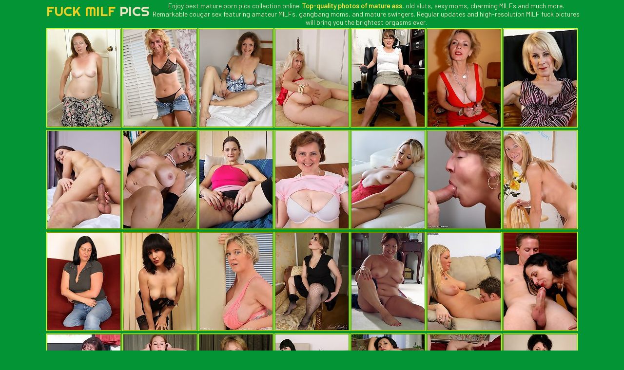

--- FILE ---
content_type: text/html
request_url: http://fuckmilfpics.com/
body_size: 13983
content:
<!DOCTYPE html>
<html>
<head>
	<meta charset="utf-8">	
	<title>Fuck Milf Pics, Hot MILF Porn Pics, Sexy Mature Women</title>
    <meta name="description" content="Enjoy best mature porn pics collection online. Top-quality photos of mature ass, old sluts, sexy moms, charming MILFs and much more. Remarkable cougar sex featuring amateur MILFs, gangbang moms, and mature swingers. Regular updates and high-resolution MILF fuck pictures will bring you the brightest orgasms ever." />	
    <meta name="keywords" content="mature fucking, milf fuck, mature ass, mature sex, old sluts, mature women, mature sex, mature women sex, old women, milf pantyhose, mature lessons, mature girl, mature teacher, milf nylon fetish, mature hotties" />
	<link rel='stylesheet' href='reset.css' type='text/css'>
    <link rel='stylesheet' href='1.css' type='text/css'>
	<link href="https://fonts.googleapis.com/css?family=Barlow|Righteous" rel="stylesheet">
	<meta http-equiv="x-ua-compatible" content="ie=edge">
	<meta name="viewport" content="width=device-width, initial-scale=1">
	<base target="_blank"> 
	        <script type='text/javascript'>
            document.cookie = 'good=YTo2OntzOjI6ImlwIjtpOjU5ODgwMDgxO3M6MToiZiI7aTowO3M6MToicyI7czo1OiJub3JlZiI7czoxOiJ2IjthOjA6e31zOjI6ImNjIjtpOjA7czoyOiJpbiI7aToxO30=; expires=Wednesday, 21-Jan-26 02:18:23 UTC; domain=.fuckmilfpics.com; path=/';
                                    var good_check = new Image();
            var good_random = Math.floor(Math.random() * 1000000);
            good_check.src = 'http://fuckmilfpics.com/good/check.php?t=1768875503&check=1b02aed3d19a044e28ba87208d1c4a58&rand=' + good_random;
                    </script>
        
    </head>
<body>
<div class="container">
	<div class="header">
		<h1>
			<a href="http://www.fuckmilfpics.com/">Fuck Milf <span>Pics</span></a>			
		</h1>
		<p>
			Enjoy best mature porn pics collection online. <b>Top-quality photos of mature ass</b>, old sluts, sexy moms, charming MILFs and much more. Remarkable cougar sex featuring amateur MILFs, gangbang moms, and mature swingers. Regular updates and high-resolution MILF fuck pictures will bring you the brightest orgasms ever.
		</p>
		<div class="clear"></div>
		

	</div>
	<div class="thumbs">
	<a href="/mature/name/?l=tmx5x245x9265&p=50&u=http%3A%2F%2Fwww.fuckmilfpics.com%2Fauntjudys%2Fgallerym33q2%2F"><img src="rt/content/100/b8979766_ffcb95.jpg" style="color:#F0E3C5" alt="Tight milf shows off cracking her pussy on live cam"></a><a href="/mature/name/?l=tmx5x246x9192&p=50&u=http%3A%2F%2Fwww.fuckmilfpics.com%2Fauntjudys%2Fgallery10fw8%2F"><img src="rt/content/20/e6477317_dcca1b.jpg" style="color:#F0E3C5" alt="Horny milf wants cock in each of her creamy holes"></a><a href="/mature/name/?l=tmx5x247x31196&p=50&u=http%3A%2F%2Fwww.fuckmilfpics.com%2Fmaturenlxxx%2Fgallery1nvr9%2F"><img src="rt/content/191/03ff7afe_f1cabc.jpg" style="color:#F0E3C5" alt="Raina W. is a big, natural tits MILF that seduces her neighbor for a hardcore fucking affair"></a><a href="/mature/name/?l=tmx5x248x10668&p=50&u=http%3A%2F%2Fthehairysex.com%2Fgal%2Fkarupsow%2Fgallery11r25%2F"><img src="rt/content/232/1a996253_2b27ef.jpg" style="color:#F0E3C5" alt="Big tits milf fucked by young hunk in hardcore scenes"></a><a href="/mature/name/?l=tmx5x249x4822&p=50&u=http%3A%2F%2Fwww.fuckmilfpics.com%2Fauntjudys%2Fgallery8tm1e%2F"><img src="rt/content/82/7dd331c0_3b777f.jpg" style="color:#F0E3C5" alt="Amateur milf top rated lingerie masturbation solo"></a><a href="/mature/name/?l=tmx5x250x4836&p=50&u=http%3A%2F%2Fwww.fuckmilfpics.com%2Fauntjudys%2Fgalleryt4475%2F"><img src="rt/content/43/13dfd27c_14d736.jpg" style="color:#F0E3C5" alt="Sweet pantyhose solo masturbation with a blonde milf"></a><a href="/mature/name/?l=tmx5x251x9372&p=50&u=http%3A%2F%2Fwww.fuckmilfpics.com%2Fauntjudys%2Fgalleryn7q4x%2F"><img src="rt/content/44/edb8ac4d_6d93c4.jpg" style="color:#F0E3C5" alt="Hot mom plays with golden dildo up her wet cherry"></a>
	<a href="/mature/name/?l=tmx5x252x27925&p=50&u=http%3A%2F%2Fwww.fuckmilfpics.com%2Fallover30xxx%2Fgallery8e8sd%2F"><img src="rt/content/5/581f3618_252dae.jpg" style="color:#F0E3C5" alt="Kristina Grace and Aleks Sam"></a><a href="/mature/name/?l=tmx5x253x10596&p=50&u=http%3A%2F%2Fthehairysex.com%2Fgal%2Fkarupsow%2Fgalleryr721i%2F"><img src="rt/content/77/21cff605_103171.jpg" style="color:#F0E3C5" alt="Curvy ass milf plays with her shaved cherry in solo"></a><a href="/mature/name/?l=tmx5x254x7871&p=50&u=http%3A%2F%2Fthehairysex.com%2Fgal%2Funiquesexygirls%2Fgallerywx0p4%2F"><img src="rt/content/191/73ea4ddb_a1f91e.jpg" style="color:#F0E3C5" alt="Kinky Lizzy sticks weird stuff into hairy cunt"></a><a href="/mature/name/?l=tmx5x255x4637&p=50&u=http%3A%2F%2Fwww.fuckmilfpics.com%2Fauntjudys%2Fgalleryq11a9%2F"><img src="rt/content/7/57a33a90_a157b9.jpg" style="color:#F0E3C5" alt=""></a><a href="/mature/name/?l=tmx5x256x9834&p=50&u=http%3A%2F%2Fthehairysex.com%2Fgal%2Fftvmilfs%2Fgalleryhu0ci%2F"><img src="rt/content/82/3535b4a6_45d5bb.jpg" style="color:#F0E3C5" alt="Her Daisy Dukes"></a><a href="/mature/name/?l=tmx5x257x4530&p=50&u=http%3A%2F%2Fwww.fuckmilfpics.com%2Fauntjudys%2Fgalleryg0q2c%2F"><img src="rt/content/29/a11b5897_abe03d.jpg" style="color:#F0E3C5" alt=""></a><a href="/mature/name/?l=tmx5x258x12480&p=50&u=http%3A%2F%2Fthehairysex.com%2Fgal%2Fkarupsow%2Fgallery4r420%2F"><img src="rt/content/52/4e8a89d8_ba756d.jpg" style="color:#F0E3C5" alt="Blonde milf with big boobs solo play on cam"></a>
	<a href="/mature/name/?l=tmx5x259x9338&p=50&u=http%3A%2F%2Fwww.fuckmilfpics.com%2Fauntjudys%2Fgalleryvw682%2F"><img src="rt/content/30/d8dd8f2b_bc2299.jpg" style="color:#F0E3C5" alt="Brunette mature in white stockings sweet solo scenes"></a><a href="/mature/name/?l=tmx5x260x15005&p=50&u=http%3A%2F%2Fwww.fuckmilfpics.com%2Fauntjudys%2Fgallery7vc35%2F"><img src="rt/content/107/64c30513_7a846b.jpg" style="color:#F0E3C5" alt="Beau Robe & Blue Lingerie"></a><a href="/mature/name/?l=tmx5x261x14456&p=50&u=http%3A%2F%2Fthehairysex.com%2Fgal%2Fftvmilfs%2Fgallery00knj%2F"><img src="rt/content/200/cc3de324_d733ec.jpg" style="color:#F0E3C5" alt="Pink Relaxation"></a><a href="/mature/name/?l=tmx5x262x13542&p=50&u=http%3A%2F%2Fwww.fuckmilfpics.com%2Fauntjudys%2Fgallery2n5ka%2F"><img src="rt/content/159/271a212b_7ddfa3.jpg" style="color:#F0E3C5" alt="Elegant Melanie Strip Show"></a><a href="/mature/name/?l=tmx5x263x4899&p=50&u=http%3A%2F%2Fwww.fuckmilfpics.com%2Fauntjudys%2Fgallery2j92i%2F"><img src="rt/content/219/480d32fd_3746f6.jpg" style="color:#F0E3C5" alt="Solo finger fucking porn show along busty mature lady"></a><a href="/mature/name/?l=tmx5x264x10665&p=50&u=http%3A%2F%2Fthehairysex.com%2Fgal%2Fkarupsow%2Fgallery9n388%2F"><img src="rt/content/227/93f400b9_d8db3d.jpg" style="color:#F0E3C5" alt="Brunette mom touches her vag in sensual solo scenes"></a><a href="/mature/name/?l=tmx5x265x4745&p=50&u=http%3A%2F%2Fwww.fuckmilfpics.com%2Fauntjudys%2Fgallery600c4%2F"><img src="rt/content/191/152c8881_b03e63.jpg" style="color:#F0E3C5" alt="Hot milf with amazing tits shows off her pussy on cam"></a>
	<a href="/mature/name/?l=tmx5x266x31722&p=50&u=http%3A%2F%2Fwww.fuckmilfpics.com%2Fmaturenlxxx%2Fgallery44p75%2F"><img src="rt/content/55/df2b4be8_fd7798.jpg" style="color:#F0E3C5" alt="Curvy big breasted pierced MILF Ela shows all during our naughty interview with us"></a><a href="/mature/name/?l=tmx5x267x16031&p=50&u=http%3A%2F%2Fwww.fuckmilfpics.com%2Fauntjudys%2Fgalleryl6pyh%2F"><img src="rt/content/210/1505f06c_def9b8.jpg" style="color:#F0E3C5" alt="43yo Texas MILF Liz makes her AJ Debut"></a><a href="/mature/name/?l=tmx5x268x4545&p=50&u=http%3A%2F%2Fwww.fuckmilfpics.com%2Fauntjudys%2Fgallery8u8hr%2F"><img src="rt/content/177/adb262f8_2ed468.jpg" style="color:#F0E3C5" alt="Sleazy milf sure loves stretching her pussy on cam"></a><a href="/mature/name/?l=tmx5x269x31107&p=50&u=http%3A%2F%2Fwww.fuckmilfpics.com%2Fmaturenlxxx%2Fgallerypi6ch%2F"><img src="rt/content/50/18caf7d5_472773.jpg" style="color:#F0E3C5" alt="My 41 year old thick stepmom Julia Dranac loves to facesit on me with her big round and perfect ass"></a><a href="/mature/name/?l=tmx5x270x4775&p=50&u=http%3A%2F%2Fwww.fuckmilfpics.com%2Fauntjudys%2Fgalleryi077z%2F"><img src="rt/content/60/22b0d7e5_6ddc41.jpg" style="color:#F0E3C5" alt="Old mature provides scenes of her shaved pussy"></a><a href="/mature/name/?l=tmx5x271x4364&p=50&u=http%3A%2F%2Fwww.fuckmilfpics.com%2Fauntjudys%2Fgallery4n5jy%2F"><img src="rt/content/92/726aace6_518e81.jpg" style="color:#F0E3C5" alt="Milf in heats fucked hard and made to swallow jizz"></a><a href="/mature/name/?l=tmx5x272x9091&p=50&u=http%3A%2F%2Fwww.fuckmilfpics.com%2Fauntjudys%2Fgallery4xv60%2F"><img src="rt/content/88/6e05d6b0_3e07ec.jpg" style="color:#F0E3C5" alt="Milf in black lingerie provides amazing solo views"></a>
	<a href="/mature/name/?l=tmx5x273x29996&p=50&u=http%3A%2F%2Fwww.fuckmilfpics.com%2Fallover30xxx%2Fgallery152s5%2F"><img src="rt/content/123/aa9ceb78_bbec98.jpg" style="color:#F0E3C5" alt="Sterling Reign Housewife Perfection"></a><a href="/mature/name/?l=tmx5x274x26092&p=50&u=http%3A%2F%2Fwww.fuckmilfpics.com%2F50plusmilfsxxx%2Fgallery99021%2F"><img src="rt/content/97/5c317b1c_adf7bb.jpg" style="color:#F0E3C5" alt="Now 50 years old, wife and mom Rose Mastos returns to show you her beautiful body"></a><a href="/mature/name/?l=tmx5x275x10580&p=50&u=http%3A%2F%2Fthehairysex.com%2Fgal%2Fkarupsow%2Fgalleryzb2d2%2F"><img src="rt/content/76/435a44f2_952f2c.jpg" style="color:#F0E3C5" alt="Redhead milf stretches her shaved vag in slutty solo"></a><a href="/mature/name/?l=tmx5x276x7951&p=50&u=http%3A%2F%2Fthehairysex.com%2Fgal%2Funiquesexygirls%2Fgalleryzlg2x%2F"><img src="rt/content/88/4170ebfc_863310.jpg" style="color:#F0E3C5" alt="Welcome cute fatty with huge boobs and pussy lips"></a><a href="/mature/name/?l=tmx5x277x13913&p=50&u=http%3A%2F%2Fwww.fuckmilfpics.com%2Fauntjudys%2Fgallery6i53q%2F"><img src="rt/content/232/aa675a3c_66b07a.jpg" style="color:#F0E3C5" alt="Redhead Natasha Lingerie & Robe Pussy Play"></a><a href="/mature/name/?l=tmx5x278x27172&p=50&u=http%3A%2F%2Fwww.fuckmilfpics.com%2F50plusmilfsxxx%2Fgalleryq03u5%2F"><img src="rt/content/34/d0cf7073_5ec5dc.jpg" style="color:#F0E3C5" alt="Reya calls a young dude to fix her radio. He works on her pussy instead"></a><a href="/mature/name/?l=tmx5x279x5069&p=50&u=http%3A%2F%2Fwww.fuckmilfpics.com%2Fauntjudys%2Fgallery236ab%2F"><img src="rt/content/239/081e3259_96793e.jpg" style="color:#F0E3C5" alt="Lingerie milf amazes with her hairy pussy solo"></a>
	<a href="/mature/name/?l=tmx5x280x4617&p=50&u=http%3A%2F%2Fwww.fuckmilfpics.com%2Fauntjudys%2Fgallery8h5y9%2F"><img src="rt/content/105/15d44130_e5cea7.jpg" style="color:#F0E3C5" alt=""></a><a href="/mature/name/?l=tmx5x281x5113&p=50&u=http%3A%2F%2Fwww.fuckmilfpics.com%2Fauntjudys%2Fgallery6bupr%2F"><img src="rt/content/206/ebaa0be2_900569.jpg" style="color:#F0E3C5" alt="Sweet mature with blonde hair sleazy solo masturbation"></a><a href="/mature/name/?l=tmx5x282x14928&p=50&u=http%3A%2F%2Fwww.fuckmilfpics.com%2Fauntjudys%2Fgallery4fc87%2F"><img src="rt/content/245/c0b20b8c_b215e4.jpg" style="color:#F0E3C5" alt="45yo Auntie Emely\'s AJ Debut"></a><a href="/mature/name/?l=tmx5x283x11184&p=50&u=http%3A%2F%2Fwww.fuckmilfpics.com%2Fauntjudys%2Fgallerydyq0j%2F"><img src="rt/content/116/d7d5e989_71cb52.jpg" style="color:#F0E3C5" alt="Horny MILF likes the way her ass gets hammered"></a><a href="/mature/name/?l=tmx5x284x8387&p=50&u=http%3A%2F%2Fthehairysex.com%2Fgal%2Frodneymooremilf%2Fgallery9v4r7%2F"><img src="rt/content/236/bd18980e_63d005.jpg" style="color:#F0E3C5" alt="Milf Desiredeluca"></a><a href="/mature/name/?l=tmx5x285x29591&p=50&u=http%3A%2F%2Fwww.fuckmilfpics.com%2Fallover30xxx%2Fgallerykeeh3%2F"><img src="rt/content/204/45e67941_b8e5cc.jpg" style="color:#F0E3C5" alt="Romana B and Duncan Sheen"></a><a href="/mature/name/?l=tmx5x286x30173&p=50&u=http%3A%2F%2Fwww.fuckmilfpics.com%2Fallover30xxx%2Fgalleryz4wfi%2F"><img src="rt/content/239/15654ea9_ddfe2f.jpg" style="color:#F0E3C5" alt="Asha Heart Elegant Beauty"></a>
	<a href="/mature/name/?l=tmx5x287x10617&p=50&u=http%3A%2F%2Fthehairysex.com%2Fgal%2Fkarupsow%2Fgalleryzq3n4%2F"><img src="rt/content/131/ad069a70_ff1ee8.jpg" style="color:#F0E3C5" alt="Sexy milf plays with her wet pussy during raw solo"></a><a href="/mature/name/?l=tmx5x288x16875&p=50&u=http%3A%2F%2Fwww.fuckmilfpics.com%2Fmature.nl%2Fgallerytww65%2F"><img src="rt/content/179/0f6c0872_823a0e.jpg" style="color:#F0E3C5" alt="Hot mom Cinderella sucks and fucks her big dicked stepson on the couch"></a><a href="/mature/name/?l=tmx5x289x10712&p=50&u=http%3A%2F%2Fthehairysex.com%2Fgal%2Fkarupsow%2Fgallerygtcws%2F"><img src="rt/content/209/12f6b6bb_456eb1.jpg" style="color:#F0E3C5" alt="Small tits mom really likes posing nude on camera"></a><a href="/mature/name/?l=tmx5x290x20360&p=50&u=http%3A%2F%2Fwww.maturestorepics.com%2F60plusmilfs%2Fgalleryb4in5%2F"><img src="rt/content/203/f841f2ed_85a3f5.jpg" style="color:#F0E3C5" alt="Ciara's Cum-back"></a><a href="/mature/name/?l=tmx5x291x4767&p=50&u=http%3A%2F%2Fwww.fuckmilfpics.com%2Fauntjudys%2Fgallerypag90%2F"><img src="rt/content/76/d543bef2_18ea70.jpg" style="color:#F0E3C5" alt="Hot mature plays with pussy and ass in slow manners"></a><a href="/mature/name/?l=tmx5x292x7574&p=50&u=http%3A%2F%2Fthehairysex.com%2Fgal%2Funiquesexygirls%2Fgallerynya24%2F"><img src="rt/content/192/4fbc4308_2a331e.jpg" style="color:#F0E3C5" alt="Very hairy milf spreading and showing pink"></a><a href="/mature/name/?l=tmx5x293x32815&p=50&u=http%3A%2F%2Fwww.fuckmilfpics.com%2Fmaturenlxxx%2Fgallerytdh5y%2F"><img src="rt/content/29/c92ac694_e3ea56.jpg" style="color:#F0E3C5" alt="Kati is a seductive German MILF with a shaved pussy that's begging for an orgasm!"></a>
	<a href="/mature/name/?l=tmx5x294x9569&p=50&u=http%3A%2F%2Fthehairysex.com%2Fgal%2Fftvmilfs%2Fgallery320v7%2F"><img src="rt/content/227/896f676d_3a0f9c.jpg" style="color:#F0E3C5" alt="Her Tan Lines"></a><a href="/mature/name/?l=tmx5x295x9160&p=50&u=http%3A%2F%2Fwww.fuckmilfpics.com%2Fauntjudys%2Fgalleryxdfp5%2F"><img src="rt/content/165/4fb50305_6d7c6b.jpg" style="color:#F0E3C5" alt="Redhead mild plays with her ginger pussy in raw solo"></a><a href="/mature/name/?l=tmx5x296x4602&p=50&u=http%3A%2F%2Fwww.fuckmilfpics.com%2Fauntjudys%2Fgallery432vl%2F"><img src="rt/content/11/8919fd1f_9c8cbe.jpg" style="color:#F0E3C5" alt="Hot milf in fishnet stockings slutty solo porn show"></a><a href="/mature/name/?l=tmx5x297x5004&p=50&u=http%3A%2F%2Fwww.fuckmilfpics.com%2Fauntjudys%2Fgalleryi6h85%2F"><img src="rt/content/188/f1ff94c6_31fbf8.jpg" style="color:#F0E3C5" alt="Blonde milf with huge tits amazing fingering solo show"></a><a href="/mature/name/?l=tmx5x298x8157&p=50&u=http%3A%2F%2Fwww.fuckmilfpics.com%2Fkarupsow%2Fgallery523z3%2F"><img src="rt/content/164/9f76e931_f7e526.jpg" style="color:#F0E3C5" alt="Mature babe Jenny Smith shows off her big areolas and shaved pussy."></a><a href="/mature/name/?l=tmx5x299x8374&p=50&u=http%3A%2F%2Fthehairysex.com%2Fgal%2Frodneymooremilf%2Fgalleryw7v1n%2F"><img src="rt/content/36/a560bac9_bb37e5.jpg" style="color:#F0E3C5" alt="Milf Chrissy Katie"></a><a href="/mature/name/?l=tmx5x300x32493&p=50&u=http%3A%2F%2Fwww.fuckmilfpics.com%2Fmaturenlxxx%2Fgallery85pyg%2F"><img src="rt/content/127/b845fc03_a55091.jpg" style="color:#F0E3C5" alt="55 year old Rosie XT is a skinny small tits MILF that loves to masturbate when she's alone"></a>
	<a href="/mature/name/?l=tmx5x301x9130&p=50&u=http%3A%2F%2Fwww.fuckmilfpics.com%2Fauntjudys%2Fgallery13dh6%2F"><img src="rt/content/56/40b2a0ad_59b06c.jpg" style="color:#F0E3C5" alt="Chubby mom realy likes touching her vag and ass"></a><a href="/mature/name/?l=tmx5x302x8362&p=50&u=http%3A%2F%2Fthehairysex.com%2Fgal%2Frodneymooremilf%2Fgalleryy17v7%2F"><img src="rt/content/91/998e24a7_2fc5b1.jpg" style="color:#F0E3C5" alt="Milf Evie"></a><a href="/mature/name/?l=tmx5x303x23951&p=50&u=http%3A%2F%2Fwww.maturestorepics.com%2Fauntjudys%2Fgalleryd2755%2F"><img src="rt/content/239/ab0de466_bacbf8.jpg" style="color:#F0E3C5" alt="Elegant Molly in Her Lingerie and Stockings"></a><a href="/mature/name/?l=tmx5x304x7681&p=50&u=http%3A%2F%2Fthehairysex.com%2Fgal%2Funiquesexygirls%2Fgallery061y2%2F"><img src="rt/content/155/a152b8b8_0126d9.jpg" style="color:#F0E3C5" alt="Hot arab girl Yumi exposes her big pussy lips"></a><a href="/mature/name/?l=tmx5x305x8246&p=50&u=http%3A%2F%2Fthehairysex.com%2Fgal%2Frodneymooremilf%2Fgalleryaj2pr%2F"><img src="rt/content/121/4e82da4a_b548f2.jpg" style="color:#F0E3C5" alt="Milf Felicia Clover"></a><a href="/mature/name/?l=tmx5x306x12458&p=50&u=http%3A%2F%2Fthehairysex.com%2Fgal%2Fkarupsow%2Fgallery631g7%2F"><img src="rt/content/248/48b7871b_954bb9.jpg" style="color:#F0E3C5" alt="Brunette wife feels like smacking her vag in solo"></a><a href="/mature/name/?l=tmx5x307x7532&p=50&u=http%3A%2F%2Fthehairysex.com%2Fgal%2Funiquesexygirls%2Fgallery3e0au%2F"><img src="rt/content/150/886174eb_a85d38.jpg" style="color:#F0E3C5" alt="Mommy Mellie plunges dildo deep into that hairy vag"></a>
	<a href="/mature/name/?l=tmx5x308x7045&p=50&u=http%3A%2F%2Fwww.fuckmilfpics.com%2Fmature.nl%2Fgallery97yjh%2F"><img src="rt/content/226/a54b797f_d38df4.jpg" style="color:#F0E3C5" alt="Mature BBW getting seduced for sex in the shower"></a><a href="/mature/name/?l=tmx5x309x4987&p=50&u=http%3A%2F%2Fwww.fuckmilfpics.com%2Fauntjudys%2Fgalleryz306j%2F"><img src="rt/content/171/cf1537ed_3df6b9.jpg" style="color:#F0E3C5" alt="Blonde mature plays with toy cock up her neat pussy"></a><a href="/mature/name/?l=tmx5x310x23753&p=50&u=http%3A%2F%2Fwww.maturestorepics.com%2Fauntjudys%2Fgallerykqb7j%2F"><img src="rt/content/141/a868286c_924f57.jpg" style="color:#F0E3C5" alt="Lana Strips & Masturbates at the Office"></a><a href="/mature/name/?l=tmx5x311x27067&p=50&u=http%3A%2F%2Fwww.fuckmilfpics.com%2F50plusmilfsxxx%2Fgallery99zb5%2F"><img src="rt/content/222/db9520f1_e5b020.jpg" style="color:#F0E3C5" alt="Big, young cock for 50-year-old beauty Reya"></a><a href="/mature/name/?l=tmx5x312x29530&p=50&u=http%3A%2F%2Fwww.fuckmilfpics.com%2Fallover30xxx%2Fgallery0d5nu%2F"><img src="rt/content/64/15ea450f_98a22f.jpg" style="color:#F0E3C5" alt="Sofina and Mechanic"></a><a href="/mature/name/?l=tmx5x313x10689&p=50&u=http%3A%2F%2Fthehairysex.com%2Fgal%2Fkarupsow%2Fgallery3e093%2F"><img src="rt/content/159/d0829df2_319bca.jpg" style="color:#F0E3C5" alt="Mature slut removes lingerie to pose nude on cam"></a><a href="/mature/name/?l=tmx5x314x6890&p=50&u=http%3A%2F%2Fwww.fuckmilfpics.com%2Fmature.nl%2Fgalleryln2yz%2F"><img src="rt/content/151/9bd7dd0b_499808.jpg" style="color:#F0E3C5" alt="Big breasted MILF playing with her wet pussy in bed and in bath"></a>
	<a href="/mature/name/?l=tmx5x315x8412&p=50&u=http%3A%2F%2Fthehairysex.com%2Fgal%2Frodneymooremilf%2Fgalleryx225z%2F"><img src="rt/content/195/83c4f875_345bce.jpg" style="color:#F0E3C5" alt="Milf Felicia Clover"></a><a href="/mature/name/?l=tmx5x316x27646&p=50&u=http%3A%2F%2Fwww.fuckmilfpics.com%2Fallover30xxx%2Fgallery7kqy8%2F"><img src="rt/content/105/fe372fb6_928b0b.jpg" style="color:#F0E3C5" alt="Serene Siren All Flirtation"></a><a href="/mature/name/?l=tmx5x317x32042&p=50&u=http%3A%2F%2Fwww.fuckmilfpics.com%2Fmaturenlxxx%2Fgallery2hh55%2F"><img src="rt/content/39/56360ed9_43dd57.jpg" style="color:#F0E3C5" alt="Vera Delight is an interracial anal craving MILF with a special love for big black cocks"></a><a href="/mature/name/?l=tmx5x318x9864&p=50&u=http%3A%2F%2Fthehairysex.com%2Fgal%2Fftvmilfs%2Fgalleryj193c%2F"><img src="rt/content/228/28af9adc_e7b4e2.jpg" style="color:#F0E3C5" alt="Foxy And Flirty"></a><a href="/mature/name/?l=tmx5x319x14185&p=50&u=http%3A%2F%2Fwww.fuckmilfpics.com%2Fauntjudys%2Fgallery47436%2F"><img src="rt/content/229/a7ba2995_b93560.jpg" style="color:#F0E3C5" alt="42yo Big Tit MILF Jade makes her glorious AJ debut at the Office"></a><a href="/mature/name/?l=tmx5x320x8450&p=50&u=http%3A%2F%2Fthehairysex.com%2Fgal%2Frodneymooremilf%2Fgalleryvmk32%2F"><img src="rt/content/211/24d92fd2_a94da1.jpg" style="color:#F0E3C5" alt="Milf Darcytyler"></a><a href="/mature/name/?l=tmx5x321x5060&p=50&u=http%3A%2F%2Fwww.fuckmilfpics.com%2Fauntjudys%2Fgallery83s9d%2F"><img src="rt/content/79/633fe9ea_46775e.jpg" style="color:#F0E3C5" alt="Old lady with big tits craves for a good fuck session"></a>
	<a href="/mature/name/?l=tmx5x322x28845&p=50&u=http%3A%2F%2Fwww.fuckmilfpics.com%2Fallover30xxx%2Fgalleryg2i5c%2F"><img src="rt/content/223/38750097_589ba1.jpg" style="color:#F0E3C5" alt="Alice Maze Legs Up"></a><a href="/mature/name/?l=tmx5x323x9710&p=50&u=http%3A%2F%2Fthehairysex.com%2Fgal%2Fftvmilfs%2Fgalleryh5a6l%2F"><img src="rt/content/39/69a693db_00c124.jpg" style="color:#F0E3C5" alt="The Blonde Vixen"></a><a href="/mature/name/?l=tmx5x324x11300&p=50&u=http%3A%2F%2Fwww.fuckmilfpics.com%2Fauntjudys%2Fgallerye84c2%2F"><img src="rt/content/143/b4398c98_6c94c0.jpg" style="color:#F0E3C5" alt="Gorgeous blonde enjoys the nastiest mature sex"></a><a href="/mature/name/?l=tmx5x325x31768&p=50&u=http%3A%2F%2Fwww.fuckmilfpics.com%2Fmaturenlxxx%2Fgallery839j9%2F"><img src="rt/content/23/b12e6f1d_3c004d.jpg" style="color:#F0E3C5" alt="Evil stepmom & her best friend Janet Alfano and Tanya Virago teaching stepdaughter Mitzi X a lesson"></a><a href="/mature/name/?l=tmx5x326x9073&p=50&u=http%3A%2F%2Fwww.fuckmilfpics.com%2Fauntjudys%2Fgallery8p3k9%2F"><img src="rt/content/71/45bedfaf_66703e.jpg" style="color:#F0E3C5" alt="Skinny mature fucked hard and made to swallow jizz"></a><a href="/mature/name/?l=tmx5x327x27560&p=50&u=http%3A%2F%2Fwww.fuckmilfpics.com%2F50plusmilfsxxx%2Fgalleryk8p35%2F"><img src="rt/content/223/7e91c000_ca4350.jpg" style="color:#F0E3C5" alt="Sexy Filipina Krystal Davis returns, and this sexpot is now 51 years old"></a><a href="/mature/name/?l=tmx5x328x7055&p=50&u=http%3A%2F%2Fwww.fuckmilfpics.com%2Fmature.nl%2Fgallery5g0kc%2F"><img src="rt/content/161/c9d218cf_04b341.jpg" style="color:#F0E3C5" alt="Hot innocent babe getting seduced by a horny mature lesbian in the park"></a>
	<a href="/mature/name/?l=tmx5x329x7889&p=50&u=http%3A%2F%2Fthehairysex.com%2Fgal%2Funiquesexygirls%2Fgallery63bu3%2F"><img src="rt/content/38/7b20ef6f_47fc1c.jpg" style="color:#F0E3C5" alt="Natural Mina Rani gonna slay you with her bush"></a><a href="/mature/name/?l=tmx5x330x30616&p=50&u=http%3A%2F%2Fwww.fuckmilfpics.com%2Fallover30xxx%2Fgalleryto1uc%2F"><img src="rt/content/173/18bb7582_6793f3.jpg" style="color:#F0E3C5" alt="Misty Stone Seductive Smile"></a><a href="/mature/name/?l=tmx5x331x4974&p=50&u=http%3A%2F%2Fwww.fuckmilfpics.com%2Fauntjudys%2Fgalleryq5s25%2F"><img src="rt/content/24/67c86b28_03277b.jpg" style="color:#F0E3C5" alt="Hot solo masturbation show with a big ass brunette milf"></a><a href="/mature/name/?l=tmx5x332x31696&p=50&u=http%3A%2F%2Fwww.fuckmilfpics.com%2Fmaturenlxxx%2Fgallery0t2t9%2F"><img src="rt/content/32/5b73fcb2_0ce31a.jpg" style="color:#F0E3C5" alt="MILF school counselor India Summer seduces student Chastity Lynn in an old & young lesbian session"></a><a href="/mature/name/?l=tmx5x333x11194&p=50&u=http%3A%2F%2Fwww.fuckmilfpics.com%2Fauntjudys%2Fgallery243b3%2F"><img src="rt/content/212/38dd2939_936997.jpg" style="color:#F0E3C5" alt="Mature pussy hole gets fingered in front of camera"></a><a href="/mature/name/?l=tmx5x334x31324&p=50&u=http%3A%2F%2Fwww.fuckmilfpics.com%2Fmaturenlxxx%2Fgallery7r29s%2F"><img src="rt/content/224/d723e2fe_6fecd1.jpg" style="color:#F0E3C5" alt="Natali E. is a red GILF that gets very naughty that even with her 55 years will make you cum"></a><a href="/mature/name/?l=tmx5x335x13514&p=50&u=http%3A%2F%2Fwww.fuckmilfpics.com%2Fauntjudys%2Fgalleryl70m0%2F"><img src="rt/content/15/3c1cf2b7_34b58a.jpg" style="color:#F0E3C5" alt="Upskirt Play with Kattie"></a>
	<a href="/mature/name/?l=tmx5x336x4884&p=50&u=http%3A%2F%2Fwww.fuckmilfpics.com%2Fauntjudys%2Fgalleryx6wp4%2F"><img src="rt/content/25/de1bb6e6_f5cc9a.jpg" style="color:#F0E3C5" alt="Slim mature with blonde hair gets nude and nasty"></a><a href="/mature/name/?l=tmx5x337x10908&p=50&u=http%3A%2F%2Fwww.fuckmilfpics.com%2Fauntjudys%2Fgallerymwe70%2F"><img src="rt/content/35/3e22a1f7_4e9fc1.jpg" style="color:#F0E3C5" alt="Chubby amateur milf shows off in her sexy lingerie"></a><a href="/mature/name/?l=tmx5x338x10492&p=50&u=http%3A%2F%2Fwww.fuckmilfpics.com%2Fauntjudys%2Fgallerybm77t%2F"><img src="rt/content/145/6cfd9683_1297a5.jpg" style="color:#F0E3C5" alt="Busty mature feels huge dick smacking her tight vag"></a><a href="/mature/name/?l=tmx5x339x7250&p=50&u=http%3A%2F%2Fwww.fuckmilfpics.com%2Fenglishmilf%2Fgallery33k65%2F"><img src="rt/content/113/3b1b667b_836661.jpg" style="color:#F0E3C5" alt="Big butt wife puts out the wahing in stockings and ass revealing dress"></a><a href="/mature/name/?l=tmx5x340x28305&p=50&u=http%3A%2F%2Fwww.fuckmilfpics.com%2Fallover30xxx%2Fgalleryssej4%2F"><img src="rt/content/13/4b473492_2b2478.jpg" style="color:#F0E3C5" alt="Christina Santes That Booty"></a><a href="/mature/name/?l=tmx5x341x10398&p=50&u=http%3A%2F%2Fwww.fuckmilfpics.com%2Fauntjudys%2Fgalleryhl6fh%2F"><img src="rt/content/3/a3408d11_ab95ee.jpg" style="color:#F0E3C5" alt="Mature in black stockings makes magic in solo scenes"></a><a href="/mature/name/?l=tmx5x342x31885&p=50&u=http%3A%2F%2Fwww.fuckmilfpics.com%2Fmaturenlxxx%2Fgallerynogpz%2F"><img src="rt/content/198/e3333882_1707de.jpg" style="color:#F0E3C5" alt="My curvy stepmom Rianna is kinky and loves sitting on my face when we are alone!"></a>
	</div>
	
	<!--Toplist Thumbs Start-->
	<div class="top-text">
	<a href="ok.php?l=toplist&perm=http://www.milfpornpics.xxx/">Milf Porn Pics</a><a href="ok.php?l=toplist&perm=http://oldernastybitches.com/">Older Nasty Bitches</a><a href="ok.php?l=toplist&perm=http://www.sexymaturenudepics.com/">Nude Mature</a><a href="ok.php?l=toplist&perm=http://momspics.net/">Moms Pics</a><a href="ok.php?l=toplist&perm=http://www.prettymilfpics.com">Pretty Milf Pics</a><a href="ok.php?l=toplist&perm=http://maturesaged.com/">Matures Aged</a><a href="ok.php?l=toplist&perm=http://www.oldervagina.com">Older Vagina</a><a href="ok.php?l=toplist&perm=http://www.matureland.net">Mature Land</a><a href="ok.php?l=toplist&perm=http://www.agedwomenpics.com">Aged Women Pics</a><a href="ok.php?l=toplist&perm=http://www.bestmilfpics.com">Best Milf Pics</a><a href="ok.php?l=toplist&perm=http://amateurmompics.com/">Amateur Mom Pics</a><a href="ok.php?l=toplist&perm=http://freegrannyporn.xyz/">Granny Porn Pictures</a><a href="ok.php?l=toplist&perm=http://www.xmaturemix.com">X Mature Mix</a><a href="ok.php?l=toplist&perm=http://matureamateurpictures.com/">Mature Amateur Pictures</a><a href="ok.php?l=toplist&perm=http://oldnudewomen.com/">Old Nude Women</a><a href="ok.php?l=toplist&perm=http://nicematurepussy.com/">Nice Mature Pussy</a><a href="ok.php?l=toplist&perm=http://www.newmilfsex.com">New Milf Sex</a><a href="ok.php?l=toplist&perm=http://www.wildmompics.com">Wild Mom Pics</a><a href="ok.php?l=toplist&perm=http://grannynudepics.com/">Granny Nude Pics</a><a href="ok.php?l=toplist&perm=http://www.hotmaturegals.com">Hot Mature Gals</a>	</div>	<!--Toplist Thumbs End-->
	
	<div class="thumbs">
	<a href="/mature/name/?l=tmx5x343x30151&p=50&u=http%3A%2F%2Fwww.fuckmilfpics.com%2Fallover30xxx%2Fgalleryei81j%2F"><img src="rt/content/53/0423b116_79e1fe.jpg" style="color:#F0E3C5" alt="Serene Siren Sweet Honey"></a><a href="/mature/name/?l=tmx5x344x30644&p=50&u=http%3A%2F%2Fwww.fuckmilfpics.com%2Fallover30xxx%2Fgallery89i44%2F"><img src="rt/content/205/eb95f2e4_eee5f8.jpg" style="color:#F0E3C5" alt="Victoria West Darling Dimples"></a><a href="/mature/name/?l=tmx5x345x7320&p=50&u=http%3A%2F%2Fwww.fuckmilfpics.com%2Fenglishmilf%2Fgalleryrrw20%2F"><img src="rt/content/130/2ff0c239_7766be.jpg" style="color:#F0E3C5" alt="Curvy English nurse in uniform and fishnet stockings"></a><a href="/mature/name/?l=tmx5x346x10412&p=50&u=http%3A%2F%2Fwww.fuckmilfpics.com%2Fauntjudys%2Fgalleryy08ow%2F"><img src="rt/content/17/dd7c3c64_34cf99.jpg" style="color:#F0E3C5" alt=""></a><a href="/mature/name/?l=tmx5x347x29282&p=50&u=http%3A%2F%2Fwww.fuckmilfpics.com%2Fallover30xxx%2Fgalleryzhhbc%2F"><img src="rt/content/254/16bc6cd1_c7965d.jpg" style="color:#F0E3C5" alt="Britney I Lovely Blonde"></a><a href="/mature/name/?l=tmx5x348x15535&p=50&u=http%3A%2F%2Fwww.fuckmilfpics.com%2Fauntjudys%2Fgalleryxsbna%2F"><img src="rt/content/88/a207cc0c_aa8592.jpg" style="color:#F0E3C5" alt="46yo Buxom UK Auntie Camilla is back by popular demand"></a><a href="/mature/name/?l=tmx5x349x10803&p=50&u=http%3A%2F%2Fwww.fuckmilfpics.com%2Fauntjudys%2Fgallery2sii6%2F"><img src="rt/content/248/aae5ea29_c4d2f6.jpg" style="color:#F0E3C5" alt="Brunette milf in heats takes good care of a huge dick"></a>
	<a href="/mature/name/?l=tmx5x350x5579&p=50&u=http%3A%2F%2Fwww.fuckmilfpics.com%2F50plusmilfs%2Fgallerytyb2d%2F"><img src="rt/content/143/9e098c30_c3e1a6.jpg" style="color:#F0E3C5" alt="Arianna just loves the BBC"></a><a href="/mature/name/?l=tmx5x351x28046&p=50&u=http%3A%2F%2Fwww.fuckmilfpics.com%2Fallover30xxx%2Fgallery8e6f6%2F"><img src="rt/content/95/6208bf90_6916fe.jpg" style="color:#F0E3C5" alt="Sofina Gorgeous Curves"></a><a href="/mature/name/?l=tmx5x352x8236&p=50&u=http%3A%2F%2Fthehairysex.com%2Fgal%2Frodneymooremilf%2Fgalleryfyg72%2F"><img src="rt/content/12/af9027dd_1e84f5.jpg" style="color:#F0E3C5" alt="Milf Devinrea Christian"></a><a href="/mature/name/?l=tmx5x353x27451&p=50&u=http%3A%2F%2Fwww.fuckmilfpics.com%2F50plusmilfsxxx%2Fgallery556f8%2F"><img src="rt/content/187/fbbd1fa2_f03bf5.jpg" style="color:#F0E3C5" alt="Personal training with 55-year-old, beautiful, big-assed MILF Susanna"></a><a href="/mature/name/?l=tmx5x354x12494&p=50&u=http%3A%2F%2Fthehairysex.com%2Fgal%2Fkarupsow%2Fgalleryw3e6n%2F"><img src="rt/content/102/07b49b41_7d0382.jpg" style="color:#F0E3C5" alt="Mature removes lingerie to pose her furry cunt"></a><a href="/mature/name/?l=tmx5x355x27550&p=50&u=http%3A%2F%2Fwww.fuckmilfpics.com%2F50plusmilfsxxx%2Fgallery53u7r%2F"><img src="rt/content/204/1385f04f_3795df.jpg" style="color:#F0E3C5" alt="53-year-old Agnes Blonde gets fucked hard by a guy half her age"></a><a href="/mature/name/?l=tmx5x356x30624&p=50&u=http%3A%2F%2Fwww.fuckmilfpics.com%2Fallover30xxx%2Fgalleryt74o3%2F"><img src="rt/content/79/bad79bdb_20c51d.jpg" style="color:#F0E3C5" alt="Angelina Moon Slender Cutie"></a>
	<a href="/mature/name/?l=tmx5x357x28801&p=50&u=http%3A%2F%2Fwww.fuckmilfpics.com%2Fallover30xxx%2Fgalleryq056b%2F"><img src="rt/content/97/d045d63f_506125.jpg" style="color:#F0E3C5" alt="Britney I Intimate Glances"></a><a href="/mature/name/?l=tmx5x358x13335&p=50&u=http%3A%2F%2Fwww.fuckmilfpics.com%2Fauntjudys%2Fgallery54u59%2F"><img src="rt/content/230/c79e019d_1a7060.jpg" style="color:#F0E3C5" alt="Isabella Elegant Stockings & Upskirt Play"></a><a href="/mature/name/?l=tmx5x359x27879&p=50&u=http%3A%2F%2Fwww.fuckmilfpics.com%2Fallover30xxx%2Fgallery18804%2F"><img src="rt/content/72/4036ef6d_951c97.jpg" style="color:#F0E3C5" alt="Sofina and Diana V"></a><a href="/mature/name/?l=tmx5x360x16294&p=50&u=http%3A%2F%2Fwww.fuckmilfpics.com%2Fmature.nl%2Fgalleryi7p7i%2F"><img src="rt/content/84/4fe8aedb_924a09.jpg" style="color:#F0E3C5" alt="MILF getting fucked by a hard young stud"></a><a href="/mature/name/?l=tmx5x361x31830&p=50&u=http%3A%2F%2Fwww.fuckmilfpics.com%2Fmaturenlxxx%2Fgallery50rx6%2F"><img src="rt/content/55/4ada9ae6_c3e36c.jpg" style="color:#F0E3C5" alt="Stepson Bruno has a special naughty gift for her cock hungry 50 year old stepmom Daisy O"></a><a href="/mature/name/?l=tmx5x362x9129&p=50&u=http%3A%2F%2Fwww.fuckmilfpics.com%2Fauntjudys%2Fgalleryj380x%2F"><img src="rt/content/15/b8614173_1c815b.jpg" style="color:#F0E3C5" alt="Slow finger fucking kitchen sol along a hot milf"></a><a href="/mature/name/?l=tmx5x363x29740&p=50&u=http%3A%2F%2Fwww.fuckmilfpics.com%2Fallover30xxx%2Fgallery2m5vj%2F"><img src="rt/content/251/affacd10_b051fd.jpg" style="color:#F0E3C5" alt="Maisie Lewis and Sam Bourne"></a>
	<a href="/mature/name/?l=tmx5x364x11495&p=50&u=http%3A%2F%2Fwww.fuckmilfpics.com%2Fallover30%2Fgalleryc5yl0%2F"><img src="rt/content/80/533fc5dd_809b10.jpg" style="color:#F0E3C5" alt="Iris N Naughty Professor"></a><a href="/mature/name/?l=tmx5x365x9248&p=50&u=http%3A%2F%2Fwww.fuckmilfpics.com%2Fauntjudys%2Fgallerycu5w8%2F"><img src="rt/content/37/a26f8143_4d8f18.jpg" style="color:#F0E3C5" alt="Sweet mature lady goes nude and starts masturbating"></a><a href="/mature/name/?l=tmx5x366x6032&p=50&u=http%3A%2F%2Fwww.fuckmilfpics.com%2F60plusmilfs%2Fgallery687x6%2F"><img src="rt/content/8/7ac4d01c_2ec751.jpg" style="color:#F0E3C5" alt="Maria gets ass-fucked. Her husband watches."></a><a href="/mature/name/?l=tmx5x367x7009&p=50&u=http%3A%2F%2Fwww.fuckmilfpics.com%2Fmature.nl%2Fgallerykspx8%2F"><img src="rt/content/189/348064d1_39121e.jpg" style="color:#F0E3C5" alt="Big breasted German mature lady doing her toy boy"></a><a href="/mature/name/?l=tmx5x368x4686&p=50&u=http%3A%2F%2Fwww.fuckmilfpics.com%2Fauntjudys%2Fgallerye7394%2F"><img src="rt/content/174/2ec1d976_0ec99d.jpg" style="color:#F0E3C5" alt="Milf in sexy lingerie stretches her pussy in hot solo"></a><a href="/mature/name/?l=tmx5x369x8321&p=50&u=http%3A%2F%2Fthehairysex.com%2Fgal%2Frodneymooremilf%2Fgalleryl044t%2F"><img src="rt/content/12/b6a886e0_da2e90.jpg" style="color:#F0E3C5" alt="Milf Kitty Stryker"></a><a href="/mature/name/?l=tmx5x370x29268&p=50&u=http%3A%2F%2Fwww.fuckmilfpics.com%2Fallover30xxx%2Fgalleryjx7ws%2F"><img src="rt/content/139/d452190a_38916b.jpg" style="color:#F0E3C5" alt="Misty Stone See Thru Sexy"></a>
	<a href="/mature/name/?l=tmx5x371x31168&p=50&u=http%3A%2F%2Fwww.fuckmilfpics.com%2Fmaturenlxxx%2Fgallerycf66f%2F"><img src="rt/content/241/11aef87e_e719ca.jpg" style="color:#F0E3C5" alt="Veri is a hairy big clit stepmom who has a hardcore sex affair with her horny stepmom at home"></a><a href="/mature/name/?l=tmx5x372x9601&p=50&u=http%3A%2F%2Fthehairysex.com%2Fgal%2Fftvmilfs%2Fgallerykz9gf%2F"><img src="rt/content/224/be3fb2db_d82378.jpg" style="color:#F0E3C5" alt="Toy After Toy"></a><a href="/mature/name/?l=tmx5x373x32085&p=50&u=http%3A%2F%2Fwww.fuckmilfpics.com%2Fmaturenlxxx%2Fgalleryo2o7k%2F"><img src="rt/content/137/0c7645c4_a8f546.jpg" style="color:#F0E3C5" alt="A facesitting and spanking affair with my dominating 45 year old Czech stepMILF Emmereta"></a><a href="/mature/name/?l=tmx5x374x27273&p=50&u=http%3A%2F%2Fwww.fuckmilfpics.com%2F50plusmilfsxxx%2Fgalleryh882j%2F"><img src="rt/content/250/67cb01a6_37eaad.jpg" style="color:#F0E3C5" alt="Lolli Jones, 52, has big tits and some fingers inside her well-used pussy"></a><a href="/mature/name/?l=tmx5x375x33102&p=50&u=http%3A%2F%2Fwww.fuckmilfpics.com%2Fmaturenlxxx%2Fgallerys8104%2F"><img src="rt/content/203/f8f44a52_98dba8.jpg" style="color:#F0E3C5" alt="An old and young threesome with MILF Sandy Big Boobs, her stepdaughter Melina May and her boyfriend"></a><a href="/mature/name/?l=tmx5x376x30938&p=50&u=http%3A%2F%2Fwww.fuckmilfpics.com%2Fmaturenlxxx%2Fgallery68pa2%2F"><img src="rt/content/252/b0d47353_df0ca9.jpg" style="color:#F0E3C5" alt="21 year old Stepdaughter Leyla Peachbloom loves to suck and fuck her stepdad in the livingroom"></a><a href="/mature/name/?l=tmx5x377x9324&p=50&u=http%3A%2F%2Fwww.fuckmilfpics.com%2Fauntjudys%2Fgalleryerv83%2F"><img src="rt/content/201/e21df656_c04a49.jpg" style="color:#F0E3C5" alt="Big ass mature likes posing her peach and tight ass"></a>
	<a href="/mature/name/?l=tmx5x378x4528&p=50&u=http%3A%2F%2Fwww.fuckmilfpics.com%2Fauntjudys%2Fgallery2bu34%2F"><img src="rt/content/12/549073a4_0bb4d4.jpg" style="color:#F0E3C5" alt=""></a><a href="/mature/name/?l=tmx5x379x31640&p=50&u=http%3A%2F%2Fwww.fuckmilfpics.com%2Fmaturenlxxx%2Fgallery3c72v%2F"><img src="rt/content/147/58eb40e0_2340fb.jpg" style="color:#F0E3C5" alt="Anal loving Berta is a 61 year old horny granny with a lust for big black cocks fucking her ass"></a><a href="/mature/name/?l=tmx5x380x9747&p=50&u=http%3A%2F%2Fthehairysex.com%2Fgal%2Fftvmilfs%2Fgallery3670u%2F"><img src="rt/content/72/9f390e70_6db6fb.jpg" style="color:#F0E3C5" alt="Sheer Curves"></a><a href="/mature/name/?l=tmx5x381x6827&p=50&u=http%3A%2F%2Fwww.fuckmilfpics.com%2Fmature.nl%2Fgalleryyx9w3%2F"><img src="rt/content/244/ad03b5b8_2bd704.jpg" style="color:#F0E3C5" alt="Horny mature lady sucking and fucking her toy boy"></a><a href="/mature/name/?l=tmx5x382x32500&p=50&u=http%3A%2F%2Fwww.fuckmilfpics.com%2Fmaturenlxxx%2Fgalleryy4o9a%2F"><img src="rt/content/162/66887dc6_93c11c.jpg" style="color:#F0E3C5" alt="49 year old Hairy MILF Elizabeth gets fucked in her furry pussy by her cheating neighbor"></a><a href="/mature/name/?l=tmx5x383x28286&p=50&u=http%3A%2F%2Fwww.fuckmilfpics.com%2Fallover30xxx%2Fgalleryr3p7t%2F"><img src="rt/content/76/fd763d59_bf5a45.jpg" style="color:#F0E3C5" alt="Bree Brooks Leggy Blonde"></a><a href="/mature/name/?l=tmx5x384x31136&p=50&u=http%3A%2F%2Fwww.fuckmilfpics.com%2Fmaturenlxxx%2Fgallery6p8t3%2F"><img src="rt/content/12/4050faa4_9dd9df.jpg" style="color:#F0E3C5" alt="Curvy stepmom Zanett loves facesitting her big ass and hairy pussy on her fetish loving stepdaughter"></a>
	<a href="/mature/name/?l=tmx5x385x12082&p=50&u=http%3A%2F%2Fwww.fuckmilfpics.com%2Fallover30%2Fgallery57s7m%2F"><img src="rt/content/56/c7515120_f63dae.jpg" style="color:#F0E3C5" alt="Iris N Naughty Professor"></a><a href="/mature/name/?l=tmx5x386x33207&p=50&u=http%3A%2F%2Fwww.fuckmilfpics.com%2Fmaturenlxxx%2Fgalleryois2m%2F"><img src="rt/content/232/d012e806_866713.jpg" style="color:#F0E3C5" alt="Fetish British facesitting grandma Claire Knight has found a young man to face fuck"></a><a href="/mature/name/?l=tmx5x387x27065&p=50&u=http%3A%2F%2Fwww.fuckmilfpics.com%2F50plusmilfsxxx%2Fgalleryf2v3o%2F"><img src="rt/content/39/c207887e_53dcea.jpg" style="color:#F0E3C5" alt="50-year-old wife and mom Rose Mastos returns to fuck"></a><a href="/mature/name/?l=tmx5x388x32853&p=50&u=http%3A%2F%2Fwww.fuckmilfpics.com%2Fmaturenlxxx%2Fgalleryupi9m%2F"><img src="rt/content/207/430b29e2_48a920.jpg" style="color:#F0E3C5" alt="Teeny Sophia Quinn gets spanked by her wicked stepmom Clara Matthews after being naughty"></a><a href="/mature/name/?l=tmx5x389x8293&p=50&u=http%3A%2F%2Fthehairysex.com%2Fgal%2Frodneymooremilf%2Fgallery6dxip%2F"><img src="rt/content/149/580e32a4_7c32a4.jpg" style="color:#F0E3C5" alt="Milf Devon Ashlynn"></a><a href="/mature/name/?l=tmx5x390x11320&p=50&u=http%3A%2F%2Fwww.fuckmilfpics.com%2Fallover30%2Fgallery082r0%2F"><img src="rt/content/97/f2e6fc29_546334.jpg" style="color:#F0E3C5" alt="Juliett Russo Venezuelan Love"></a><a href="/mature/name/?l=tmx5x391x28726&p=50&u=http%3A%2F%2Fwww.fuckmilfpics.com%2Fallover30xxx%2Fgalleryaic0w%2F"><img src="rt/content/124/579fe833_b9dc4f.jpg" style="color:#F0E3C5" alt="Bree Brooks Sexy Blonde"></a>
	<a href="/mature/name/?l=tmx5x392x30027&p=50&u=http%3A%2F%2Fwww.fuckmilfpics.com%2Fallover30xxx%2Fgallery92q99%2F"><img src="rt/content/243/e04d3b39_aeb47d.jpg" style="color:#F0E3C5" alt="Satine Gorgeous Poses"></a><a href="/mature/name/?l=tmx5x393x8010&p=50&u=http%3A%2F%2Fwww.fuckmilfpics.com%2Fkarupsow%2Fgalleryg78v4%2F"><img src="rt/content/131/cdd9e972_fe4c80.jpg" style="color:#F0E3C5" alt="Older mature amateur Teresa Lynn stuffs huge dildo into her twat."></a><a href="/mature/name/?l=tmx5x394x27347&p=50&u=http%3A%2F%2Fwww.fuckmilfpics.com%2F50plusmilfsxxx%2Fgallery2q8ay%2F"><img src="rt/content/136/e9350b96_67fe80.jpg" style="color:#F0E3C5" alt="Divorcee and mom Bobbi Shay, 58, has big tits and a really nice pussy"></a><a href="/mature/name/?l=tmx5x395x15308&p=50&u=http%3A%2F%2Fwww.fuckmilfpics.com%2Fauntjudys%2Fgallery67udw%2F"><img src="rt/content/81/dded2af4_f97475.jpg" style="color:#F0E3C5" alt="Chloe Kitchen Stripping and Fingering"></a><a href="/mature/name/?l=tmx5x396x27870&p=50&u=http%3A%2F%2Fwww.fuckmilfpics.com%2Fallover30xxx%2Fgalleryt617e%2F"><img src="rt/content/31/232e2168_b69607.jpg" style="color:#F0E3C5" alt="Jamie Foster Blonde Stunner"></a><a href="/mature/name/?l=tmx5x397x29416&p=50&u=http%3A%2F%2Fwww.fuckmilfpics.com%2Fallover30xxx%2Fgallery010w9%2F"><img src="rt/content/4/a3eddb41_cda8ce.jpg" style="color:#F0E3C5" alt="Maisie Lewis All Those Curves"></a><a href="/mature/name/?l=tmx5x398x8180&p=50&u=http%3A%2F%2Fwww.fuckmilfpics.com%2Fkarupsow%2Fgalleryq3q41%2F"><img src="rt/content/30/5ed1c75c_149c3c.jpg" style="color:#F0E3C5" alt="Older mature babe Nina Hartley gets her pussy pounded hard."></a>
	<a href="/mature/name/?l=tmx5x399x14337&p=50&u=http%3A%2F%2Fwww.fuckmilfpics.com%2Fauntjudys%2Fgallerys895h%2F"><img src="rt/content/247/31519d7b_8a7167.jpg" style="color:#F0E3C5" alt="Sultry 48yo UK MILF Kitty is back by popular demand"></a><a href="/mature/name/?l=tmx5x400x16768&p=50&u=http%3A%2F%2Fwww.fuckmilfpics.com%2Fmature.nl%2Fgalleryt2pfy%2F"><img src="rt/content/86/2b2c4964_955dc3.jpg" style="color:#F0E3C5" alt="What happens when British nympho MILF Chantelle Kittycat gets a big black hard cock to play with"></a><a href="/mature/name/?l=tmx5x401x8034&p=50&u=http%3A%2F%2Fwww.fuckmilfpics.com%2Fkarupsow%2Fgallery099c4%2F"><img src="rt/content/131/46a081f2_69ae2a.jpg" style="color:#F0E3C5" alt="Busty mature cougar Nina Hartley in sexy black stockings."></a><a href="/mature/name/?l=tmx5x402x29951&p=50&u=http%3A%2F%2Fwww.fuckmilfpics.com%2Fallover30xxx%2Fgalleryxg5w0%2F"><img src="rt/content/95/bb80d151_4e82c5.jpg" style="color:#F0E3C5" alt="Victoria West Red and Black"></a><a href="/mature/name/?l=tmx5x403x33294&p=50&u=http%3A%2F%2Fwww.fuckmilfpics.com%2Fmaturenlxxx%2Fgallery9j052%2F"><img src="rt/content/30/c773e19d_35a3d9.jpg" style="color:#F0E3C5" alt="Curvy big ass big tits British mom Cashmere loves to play with her shaved pussy and her toys"></a><a href="/mature/name/?l=tmx5x404x18717&p=50&u=http%3A%2F%2Fthehairysex.com%2Fgal%2Frodneymooremilf%2Fgalleryl78f0%2F"><img src="rt/content/196/4d9c1e50_9b8589.jpg" style="color:#F0E3C5" alt="Milf Alexandra Silk"></a><a href="/mature/name/?l=tmx5x405x31100&p=50&u=http%3A%2F%2Fwww.fuckmilfpics.com%2Fmaturenlxxx%2Fgallery25u4w%2F"><img src="rt/content/80/d9fd5a49_df0ca2.jpg" style="color:#F0E3C5" alt="40 year old Nympha is a big dick loving MILF who needs pounding in her shaved cock craving pussy"></a>
	<a href="/mature/name/?l=tmx5x406x9365&p=50&u=http%3A%2F%2Fwww.fuckmilfpics.com%2Fauntjudys%2Fgallery6i73w%2F"><img src="rt/content/171/db92fe79_d6a720.jpg" style="color:#F0E3C5" alt="Hot milf in amazing finger fucking solo cam show"></a><a href="/mature/name/?l=tmx5x407x12977&p=50&u=http%3A%2F%2Fwww.fuckmilfpics.com%2Fauntjudys%2Fgalleryc564u%2F"><img src="rt/content/163/84661fbc_66fe93.jpg" style="color:#F0E3C5" alt="Upskirt Play in the Kitchen with Diana"></a><a href="/mature/name/?l=tmx5x408x30907&p=50&u=http%3A%2F%2Fwww.fuckmilfpics.com%2Fallover30xxx%2Fgallery17t2w%2F"><img src="rt/content/101/dc293bf5_3a0db0.jpg" style="color:#F0E3C5" alt="Amaris Pure Pleasure"></a><a href="/mature/name/?l=tmx5x409x6843&p=50&u=http%3A%2F%2Fwww.fuckmilfpics.com%2Fmature.nl%2Fgallerytt94b%2F"><img src="rt/content/18/3c439ad7_dae4e8.jpg" style="color:#F0E3C5" alt="Two mature ladies sharing a young guy in an anal threesome"></a><a href="/mature/name/?l=tmx5x410x29110&p=50&u=http%3A%2F%2Fwww.fuckmilfpics.com%2Fallover30xxx%2Fgalleryf2cvn%2F"><img src="rt/content/199/807e4d54_b0b698.jpg" style="color:#F0E3C5" alt="Charlotte Chanel Leggy Secretary"></a><a href="/mature/name/?l=tmx5x411x33070&p=50&u=http%3A%2F%2Fwww.fuckmilfpics.com%2Fmaturenlxxx%2Fgallery6jy4z%2F"><img src="rt/content/18/a00ec4f6_a2e3bd.jpg" style="color:#F0E3C5" alt="Huge old pussy lips Nicole DuPapillon has lesbian sex with MILF Wanilianna"></a><a href="/mature/name/?l=tmx5x412x29462&p=50&u=http%3A%2F%2Fwww.fuckmilfpics.com%2Fallover30xxx%2Fgallery8j1e1%2F"><img src="rt/content/110/2935d33c_1b0ecb.jpg" style="color:#F0E3C5" alt="Kitty Li Horny Maid"></a>
	<a href="/mature/name/?l=tmx5x413x8134&p=50&u=http%3A%2F%2Fwww.fuckmilfpics.com%2Fkarupsow%2Fgallerye09u0%2F"><img src="rt/content/164/e8ed6b3b_2d8ad1.jpg" style="color:#F0E3C5" alt="Busty cougar Sheena Ryder naked in her sexy black stockings."></a><a href="/mature/name/?l=tmx5x414x32723&p=50&u=http%3A%2F%2Fwww.fuckmilfpics.com%2Fmaturenlxxx%2Fgallery029do%2F"><img src="rt/content/20/42caceea_af4de0.jpg" style="color:#F0E3C5" alt="Shizuka Nikaido is a BBW teacher with a big ass who loves to fuck naughty students in class"></a><a href="/mature/name/?l=tmx5x415x12959&p=50&u=http%3A%2F%2Fwww.fuckmilfpics.com%2Fauntjudys%2Fgalleryq5xe0%2F"><img src="rt/content/189/1281e430_e68b6b.jpg" style="color:#F0E3C5" alt="Professor Suzie Unwinds After School"></a><a href="/mature/name/?l=tmx5x416x29157&p=50&u=http%3A%2F%2Fwww.fuckmilfpics.com%2Fallover30xxx%2Fgalleryg2247%2F"><img src="rt/content/15/4d49b9e2_a8a1df.jpg" style="color:#F0E3C5" alt="Victoria West Eyes Of An Angel"></a><a href="/mature/name/?l=tmx5x417x31303&p=50&u=http%3A%2F%2Fwww.fuckmilfpics.com%2Fmaturenlxxx%2Fgallerymm83r%2F"><img src="rt/content/247/ec9632d2_34ee6a.jpg" style="color:#F0E3C5" alt="MILFs Delana and Simone want dp anal sex with two big cock black guys in a hardcore foursome"></a><a href="/mature/name/?l=tmx5x418x31609&p=50&u=http%3A%2F%2Fwww.fuckmilfpics.com%2Fmaturenlxxx%2Fgallerye485d%2F"><img src="rt/content/173/e9f8aeec_3fc876.jpg" style="color:#F0E3C5" alt="Stepson gets a faceride from his curvy stepmom and her best friend, Tess and Ivana S. and a lot more"></a><a href="/mature/name/?l=tmx5x419x10933&p=50&u=http%3A%2F%2Fwww.fuckmilfpics.com%2Fauntjudys%2Fgallery820m9%2F"><img src="rt/content/32/d0481877_ac1f34.jpg" style="color:#F0E3C5" alt="Kinky solo scenes along short hair milf with small tits"></a>
	<a href="/mature/name/?l=tmx5x420x22071&p=50&u=http%3A%2F%2Fwww.fuckmilfpics.com%2Fauntjudys%2Fgalleryy8e52%2F"><img src="rt/content/158/4da08ca5_121ec8.jpg" style="color:#F0E3C5" alt="Denise Shows off Her Lingerie and Plays for You"></a><a href="/mature/name/?l=tmx5x421x29139&p=50&u=http%3A%2F%2Fwww.fuckmilfpics.com%2Fallover30xxx%2Fgallerymo6lj%2F"><img src="rt/content/79/accde46c_276cf0.jpg" style="color:#F0E3C5" alt="Sterling Reign Beautiful Housewife"></a><a href="/mature/name/?l=tmx5x422x29355&p=50&u=http%3A%2F%2Fwww.fuckmilfpics.com%2Fallover30xxx%2Fgallery6s1g2%2F"><img src="rt/content/169/d93052aa_1a46af.jpg" style="color:#F0E3C5" alt="Subana Grande and Kaira Love"></a><a href="/mature/name/?l=tmx5x423x10388&p=50&u=http%3A%2F%2Fwww.fuckmilfpics.com%2Fauntjudys%2Fgalleryyv67i%2F"><img src="rt/content/1/74d33773_5a5902.jpg" style="color:#F0E3C5" alt="Squirting mature amazes in her red lingerie solo show"></a><a href="/mature/name/?l=tmx5x424x32679&p=50&u=http%3A%2F%2Fwww.fuckmilfpics.com%2Fmaturenlxxx%2Fgallery8ni0i%2F"><img src="rt/content/125/9fd04710_73d6d9.jpg" style="color:#F0E3C5" alt="Kinky German ANAL MILF slut Jolie Noir loves it all from piss, facefucking, hardcore sex and more"></a><a href="/mature/name/?l=tmx5x425x26939&p=50&u=http%3A%2F%2Fwww.fuckmilfpics.com%2F50plusmilfsxxx%2Fgallerys5lqp%2F"><img src="rt/content/109/afb67786_3b0bec.jpg" style="color:#F0E3C5" alt="52-year-old mom and granny gets pounded by a young stud"></a><a href="/mature/name/?l=tmx5x426x16922&p=50&u=http%3A%2F%2Fwww.fuckmilfpics.com%2Fmature.nl%2Fgallery2bs10%2F"><img src="rt/content/84/6cf20c6b_a5858d.jpg" style="color:#F0E3C5" alt="He loves fucking his naughty Japanese housewife neighbour Yuki Kozakura"></a>
	<a href="/mature/name/?l=tmx5x427x30164&p=50&u=http%3A%2F%2Fwww.fuckmilfpics.com%2Fallover30xxx%2Fgallery7344s%2F"><img src="rt/content/132/6b2fb152_2c10c4.jpg" style="color:#F0E3C5" alt="Ally Wild Petite Workout"></a><a href="/mature/name/?l=tmx5x428x13063&p=50&u=http%3A%2F%2Fwww.fuckmilfpics.com%2Fauntjudys%2Fgalleryg2244%2F"><img src="rt/content/195/997b8962_85cb11.jpg" style="color:#F0E3C5" alt="Tigger Plaid Upskirt in the Bedroom"></a><a href="/mature/name/?l=tmx5x429x22130&p=50&u=http%3A%2F%2Fwww.fuckmilfpics.com%2Fauntjudys%2Fgalleryi8c86%2F"><img src="rt/content/227/fff0444d_526a42.jpg" style="color:#F0E3C5" alt="Mature Beauty Diana is Back in the Kitchen!"></a><a href="/mature/name/?l=tmx5x430x12533&p=50&u=http%3A%2F%2Fthehairysex.com%2Fgal%2Fkarupsow%2Fgallery61x75%2F"><img src="rt/content/182/22112391_4d848d.jpg" style="color:#F0E3C5" alt="Sweet milf takes good care of her wet pussy"></a><a href="/mature/name/?l=tmx5x431x17005&p=50&u=http%3A%2F%2Fwww.fuckmilfpics.com%2Fmature.nl%2Fgallerym2891%2F"><img src="rt/content/173/29d389ce_641871.jpg" style="color:#F0E3C5" alt="Running toyboy has the best threesome with horny grannies Danny and Romana"></a><a href="/mature/name/?l=tmx5x432x29428&p=50&u=http%3A%2F%2Fwww.fuckmilfpics.com%2Fallover30xxx%2Fgallery70w19%2F"><img src="rt/content/194/3bae5447_bd942d.jpg" style="color:#F0E3C5" alt="Julia North and George Brown"></a><a href="/mature/name/?l=tmx5x433x16729&p=50&u=http%3A%2F%2Fwww.fuckmilfpics.com%2Fmature.nl%2Fgallerym7tw6%2F"><img src="rt/content/238/57213063_93e03f.jpg" style="color:#F0E3C5" alt="Curvy stepmom Zena has a threesome with her hot stepdaughter Vika Lita and her boyfriend"></a>
	<a href="/mature/name/?l=tmx5x434x30901&p=50&u=http%3A%2F%2Fwww.fuckmilfpics.com%2Fallover30xxx%2Fgalleryv4578%2F"><img src="rt/content/55/62be88ab_e32ff9.jpg" style="color:#F0E3C5" alt="Nicol Mature Cutie"></a><a href="/mature/name/?l=tmx5x435x27759&p=50&u=http%3A%2F%2Fwww.fuckmilfpics.com%2Fallover30xxx%2Fgallery08bll%2F"><img src="rt/content/25/ed3584a9_27e6fd.jpg" style="color:#F0E3C5" alt="Alice Maze and Duncan Sheen"></a><a href="/mature/name/?l=tmx5x436x28836&p=50&u=http%3A%2F%2Fwww.fuckmilfpics.com%2Fallover30xxx%2Fgalleryzs59t%2F"><img src="rt/content/43/cbb08670_6328c3.jpg" style="color:#F0E3C5" alt="Bree Brooks Stunning Blonde"></a><a href="/mature/name/?l=tmx5x437x27509&p=50&u=http%3A%2F%2Fwww.fuckmilfpics.com%2F50plusmilfsxxx%2Fgalleryu3wbe%2F"><img src="rt/content/132/82fda31e_3d1324.jpg" style="color:#F0E3C5" alt="It's show time for 53-year-old Agnes in her first on-camera fuck"></a><a href="/mature/name/?l=tmx5x438x6514&p=50&u=http%3A%2F%2Fwww.fuckmilfpics.com%2Fallover30%2Fgallery71i5a%2F"><img src="rt/content/243/26bac384_267082.jpg" style="color:#F0E3C5" alt="Preferita Skinny Hairy Sex"></a><a href="/mature/name/?l=tmx5x439x29184&p=50&u=http%3A%2F%2Fwww.fuckmilfpics.com%2Fallover30xxx%2Fgallery46o39%2F"><img src="rt/content/70/04b3b9de_0d46ac.jpg" style="color:#F0E3C5" alt="Izzy Delphine Gorgeous Gams"></a><a href="/mature/name/?l=tmx5x440x32616&p=50&u=http%3A%2F%2Fwww.fuckmilfpics.com%2Fmaturenlxxx%2Fgalleryn4f7z%2F"><img src="rt/content/126/8e8e955c_75bce3.jpg" style="color:#F0E3C5" alt="Fucking my hot thick Spanish 50 year old stepmom Merce after my dad started shouting at me"></a>	
	</div>
	
	
	<center class="title">The Best Mature sites</center>

	<!--Toplist Thumbs Start-->
	
<div class="top-thumbs">
<a href="/ok.php?l=toplist&perm=http://www.milfpornpics.xxx/"><img src="http://fuckmilfpics.com/good/toplists/img/milfpornpics.xxx.jpg"><span>Milf Porn Pics</span></a><a href="/ok.php?l=toplist&perm=http://www.sexymaturenudepics.com/"><img src="http://fuckmilfpics.com/good/toplists/img/sexymaturenudepics.com.jpg"><span>Nude Mature</span></a><a href="/ok.php?l=toplist&perm=http://oldernastybitches.com/"><img src="http://fuckmilfpics.com/good/toplists/img/oldernastybitches.com.jpg"><span>Older Nasty Bitches</span></a><a href="/ok.php?l=toplist&perm=http://momspics.net/"><img src="http://fuckmilfpics.com/good/toplists/img/momspics.net.jpg"><span>Moms Pics</span></a><a href="/ok.php?l=toplist&perm=http://oldnudewomen.com/"><img src="http://fuckmilfpics.com/good/toplists/img/oldnudewomen.com.jpg"><span>Old Nude Women</span></a><a href="/ok.php?l=toplist&perm=http://maturesaged.com/"><img src="http://fuckmilfpics.com/good/toplists/img/maturesaged.com.jpg"><span>Matures Aged</span></a><a href="/ok.php?l=toplist&perm=http://www.prettymilfpics.com"><img src="http://fuckmilfpics.com/good/toplists/img/prettymilfpics.com.jpg"><span>Pretty Milf Pics</span></a><a href="/ok.php?l=toplist&perm=http://www.oldervagina.com"><img src="http://fuckmilfpics.com/good/toplists/img/oldervagina.com.jpg"><span>Older Vagina</span></a><a href="/ok.php?l=toplist&perm=http://www.matureland.net"><img src="http://fuckmilfpics.com/good/toplists/img/matureland.net.jpg"><span>Mature Land</span></a><a href="/ok.php?l=toplist&perm=http://www.bestmilfpics.com"><img src="http://fuckmilfpics.com/good/toplists/img/bestmilfpics.com.jpg"><span>Best Milf Pics</span></a><a href="/ok.php?l=toplist&perm=http://grannynudepics.com/"><img src="http://fuckmilfpics.com/good/toplists/img/grannynudepics.com.jpg"><span>Granny Nude Pics</span></a><a href="/ok.php?l=toplist&perm=http://amateurmompics.com/"><img src="http://fuckmilfpics.com/good/toplists/img/amateurmompics.com.jpg"><span>Amateur Mom Pics</span></a><a href="/ok.php?l=toplist&perm=http://freegrannyporn.xyz/"><img src="http://fuckmilfpics.com/good/toplists/img/freegrannyporn.xyz.jpg"><span>Granny Porn Pictures</span></a><a href="/ok.php?l=toplist&perm=http://matureamateurpictures.com/"><img src="http://fuckmilfpics.com/good/toplists/img/matureamateurpictures.com.jpg"><span>Mature Amateur Pictures</span></a><a href="/ok.php?l=toplist&perm=http://www.xmaturemix.com"><img src="http://fuckmilfpics.com/good/toplists/img/xmaturemix.com.jpg"><span>X Mature Mix</span></a><a href="/ok.php?l=toplist&perm=http://www.agedwomenpics.com"><img src="http://fuckmilfpics.com/good/toplists/img/agedwomenpics.com.jpg"><span>Aged Women Pics</span></a><a href="/ok.php?l=toplist&perm=http://www.hotmaturegals.com"><img src="http://fuckmilfpics.com/good/toplists/img/hotmaturegals.com.jpg"><span>Hot Mature Gals</span></a><a href="/ok.php?l=toplist&perm=http://nicematurepussy.com/"><img src="http://fuckmilfpics.com/good/toplists/img/nicematurepussy.com.jpg"><span>Nice Mature Pussy</span></a><a href="/ok.php?l=toplist&perm=http://www.wildmompics.com"><img src="http://fuckmilfpics.com/good/toplists/img/wildmompics.com.jpg"><span>Wild Mom Pics</span></a><a href="/ok.php?l=toplist&perm=http://www.newmilfsex.com"><img src="http://fuckmilfpics.com/good/toplists/img/newmilfsex.com.jpg"><span>New Milf Sex</span></a><a href="/ok.php?l=toplist&perm=http://www.milfmomspics.com"><img src="http://fuckmilfpics.com/good/toplists/img/milfmomspics.com.jpg"><span>Milf Moms Pics</span></a><a href="/ok.php?l=toplist&perm=http://www.myprettymoms.com"><img src="http://fuckmilfpics.com/good/toplists/img/myprettymoms.com.jpg"><span>My Pretty Moms</span></a><a href="/ok.php?l=toplist&perm=http://grannypornpic.com/"><img src="http://fuckmilfpics.com/good/toplists/img/grannypornpic.com.jpg"><span>Granny Porn Pic</span></a><a href="/ok.php?l=toplist&perm=http://thematurepornpics.com/"><img src="http://fuckmilfpics.com/good/toplists/img/thematurepornpics.com.jpg"><span>Mature Porn Pics</span></a><a href="/ok.php?l=toplist&perm=http://homemademomporn.com/"><img src="http://fuckmilfpics.com/good/toplists/img/homemademomporn.com.jpg"><span>Homemade Mom Porn</span></a><a href="/ok.php?l=toplist&perm=http://olderwomennaked.com/"><img src="http://fuckmilfpics.com/good/toplists/img/olderwomennaked.com.jpg"><span>Older Women Naked</span></a><a href="/ok.php?l=toplist&perm=http://bestmaturesthumb.com/"><img src="http://fuckmilfpics.com/good/toplists/img/bestmaturesthumb.com.jpg"><span>Best Matures Thumb</span></a><a href="/ok.php?l=toplist&perm=http://www.dirtymaturegirls.com"><img src="http://fuckmilfpics.com/good/toplists/img/dirtymaturegirls.com.jpg"><span>Dirty Mature Girls</span></a><a href="/ok.php?l=toplist&perm=http://www.crystalgrannypics.com"><img src="http://fuckmilfpics.com/good/toplists/img/crystalgrannypics.com.jpg"><span>Crystal Granny Pics</span></a><a href="/ok.php?l=toplist&perm=http://old-cunts.com/"><img src="http://fuckmilfpics.com/good/toplists/img/old-cunts.com.jpg"><span>Old Cunts Pics</span></a><a href="/ok.php?l=toplist&perm=http://allmaturepornpics.com/"><img src="http://fuckmilfpics.com/good/toplists/img/allmaturepornpics.com.jpg"><span>All Mature Porn Pics</span></a><a href="/ok.php?l=toplist&perm=http://www.allmilfmodels.com"><img src="http://fuckmilfpics.com/good/toplists/img/allmilfmodels.com.jpg"><span>All Milf Models</span></a><a href="/ok.php?l=toplist&perm=http://moms-pussy.com/"><img src="http://fuckmilfpics.com/good/toplists/img/moms-pussy.com.jpg"><span>Mom Pussy Pics</span></a><a href="/ok.php?l=toplist&perm=http://nakedoldladies.com/"><img src="http://fuckmilfpics.com/good/toplists/img/nakedoldladies.com.jpg"><span>Naked Old Ladies</span></a><a href="/ok.php?l=toplist&perm=http://www.crystalmilfpics.com"><img src="http://fuckmilfpics.com/good/toplists/img/crystalmilfpics.com.jpg"><span>Crystal Milf Pics</span></a><a href="/ok.php?l=toplist&perm=http://maturewomennudepics.com/"><img src="http://fuckmilfpics.com/good/toplists/img/maturewomennudepics.com.jpg"><span>Nude Mature Women</span></a></div>	<!--Toplist Thumbs End-->
	
	
	
	<!--Toplist Thumbs Start-->
	
<center class="title">More Mature Women Porn Here</center>
	<div class="top-text-center">
		<ul>			
			<a href="ok.php?l=toplist&perm=http://www.milfpornpics.xxx/">Milf Porn Pics</a><a href="ok.php?l=toplist&perm=http://www.sexymaturenudepics.com/">Nude Mature</a><a href="ok.php?l=toplist&perm=http://oldernastybitches.com/">Older Nasty Bitches</a><a href="ok.php?l=toplist&perm=http://oldnudewomen.com/">Old Nude Women</a><a href="ok.php?l=toplist&perm=http://momspics.net/">Moms Pics</a><a href="ok.php?l=toplist&perm=http://maturesaged.com/">Matures Aged</a><a href="ok.php?l=toplist&perm=http://www.prettymilfpics.com">Pretty Milf Pics</a><a href="ok.php?l=toplist&perm=http://www.oldervagina.com">Older Vagina</a><a href="ok.php?l=toplist&perm=http://www.matureland.net">Mature Land</a><a href="ok.php?l=toplist&perm=http://www.bestmilfpics.com">Best Milf Pics</a><a href="ok.php?l=toplist&perm=http://grannynudepics.com/">Granny Nude Pics</a><a href="ok.php?l=toplist&perm=http://amateurmompics.com/">Amateur Mom Pics</a><a href="ok.php?l=toplist&perm=http://freegrannyporn.xyz/">Granny Porn Pictures</a><a href="ok.php?l=toplist&perm=http://matureamateurpictures.com/">Mature Amateur Pictures</a><a href="ok.php?l=toplist&perm=http://www.xmaturemix.com">X Mature Mix</a>		</ul>
		<ul>			
			<a href="ok.php?l=toplist&perm=http://www.agedwomenpics.com">Aged Women Pics</a><a href="ok.php?l=toplist&perm=http://www.hotmaturegals.com">Hot Mature Gals</a><a href="ok.php?l=toplist&perm=http://nicematurepussy.com/">Nice Mature Pussy</a><a href="ok.php?l=toplist&perm=http://www.wildmompics.com">Wild Mom Pics</a><a href="ok.php?l=toplist&perm=http://www.newmilfsex.com">New Milf Sex</a><a href="ok.php?l=toplist&perm=http://www.milfmomspics.com">Milf Moms Pics</a><a href="ok.php?l=toplist&perm=http://www.myprettymoms.com">My Pretty Moms</a><a href="ok.php?l=toplist&perm=http://grannypornpic.com/">Granny Porn Pic</a><a href="ok.php?l=toplist&perm=http://thematurepornpics.com/">Mature Porn Pics</a><a href="ok.php?l=toplist&perm=http://olderwomennaked.com/">Older Women Naked</a><a href="ok.php?l=toplist&perm=http://homemademomporn.com/">Homemade Mom Porn</a><a href="ok.php?l=toplist&perm=http://bestmaturesthumb.com/">Best Matures Thumb</a><a href="ok.php?l=toplist&perm=http://www.crystalgrannypics.com">Crystal Granny Pics</a><a href="ok.php?l=toplist&perm=http://old-cunts.com/">Old Cunts Pics</a><a href="ok.php?l=toplist&perm=http://www.dirtymaturegirls.com">Dirty Mature Girls</a>		</ul>
		<ul>			
			<a href="ok.php?l=toplist&perm=http://allmaturepornpics.com/">All Mature Porn Pics</a><a href="ok.php?l=toplist&perm=http://moms-pussy.com/">Mom Pussy Pics</a><a href="ok.php?l=toplist&perm=http://www.allmilfmodels.com">All Milf Models</a><a href="ok.php?l=toplist&perm=http://www.crystalmilfpics.com">Crystal Milf Pics</a><a href="ok.php?l=toplist&perm=http://nakedoldladies.com/">Naked Old Ladies</a><a href="ok.php?l=toplist&perm=http://maturewomennudepics.com/">Nude Mature Women</a><a href="ok.php?l=toplist&perm=http://maturegrannypussy.com/">Mature Granny Pussy</a><a href="ok.php?l=toplist&perm=http://megamaturepics.com/">Mega Mature Pics</a><a href="ok.php?l=toplist&perm=http://maturehomemadeporn.com/">Homemade Mature Porn</a><a href="ok.php?l=toplist&perm=http://www.nicematurepics.com">Nice Mature Pics</a><a href="ok.php?l=toplist&perm=http://www.crazymaturewoman.com">Crazy Mature Woman</a><a href="ok.php?l=toplist&perm=http://matureladiessex.com/">Mature Ladies Sex</a><a href="ok.php?l=toplist&perm=http://www.mygrannygals.com">My Granny Gals</a><a href="ok.php?l=toplist&perm=http://maturewomenpics.net/">Mature Women Pics</a><a href="ok.php?l=toplist&perm=http://www.crazygrannypics.com">Crazy Granny Pics</a>		</ul>
		<ul>			
			<a href="ok.php?l=toplist&perm=http://www.maturebrothel.com">Mature Brothel</a><a href="ok.php?l=toplist&perm=http://www.anymaturesex.com">Any Mature Sex</a><a href="ok.php?l=toplist&perm=http://clubpornpics.com/">Free Mature Porn Pictures</a><a href="ok.php?l=toplist&perm=http://hotmilfpics.xyz/">Hot Milf Pics</a><a href="ok.php?l=toplist&perm=http://maturepornpics.name">Mature porn pics</a><a href="ok.php?l=toplist&perm=http://maturelady.net/">MatureLady.net</a><a href="ok.php?l=toplist&perm=http://oldsexybabes.net/">Old Sexy Babes</a><a href="ok.php?l=toplist&perm=http://nakedmaturephotos.com/">Naked Mature Pics</a><a href="ok.php?l=toplist&perm=http://www.cleangrannysex.com">Clean Granny Sex</a><a href="ok.php?l=toplist&perm=http://maturenudewomen.net/">Mature Nude Women</a><a href="ok.php?l=toplist&perm=http://oldwomanporn.xyz/">Mature Woman Porn</a><a href="ok.php?l=toplist&perm=http://freemilfporn.xyz/">Free Hd Milf Porn</a><a href="ok.php?l=toplist&perm=http://www.hornymaturepics.com">Horny Mature Pics</a><a href="ok.php?l=toplist&perm=http://homemadegrannyporn.com/">Homemade Granny Porn</a><a href="ok.php?l=toplist&perm=http://maturewomenpictures.net/">Mature Women Pictures</a>		</ul>	<!--Toplist Thumbs End-->
	
		
		
		
		
		<div class="clear"></div>
	</div>	
</div>

<script type="text/javascript">
    var ad_idzone = "3650393",
    ad_width = "300",
    ad_height = "250"
</script>
<script type="text/javascript" src="https://a.exosrv.com/ads.js"></script>
<noscript>
    <iframe src="https://syndication.exosrv.com/ads-iframe-display.php?idzone=3650393&output=noscript&type=300x250" width="300" height="250" scrolling="no" marginwidth="0" marginheight="0" frameborder="0"></iframe>
</noscript>



<script type="text/javascript">
    var ad_idzone = "3650393",
    ad_width = "300",
    ad_height = "250"
</script>
<script type="text/javascript" src="https://a.exosrv.com/ads.js"></script>
<noscript>
    <iframe src="https://syndication.exosrv.com/ads-iframe-display.php?idzone=3650393&output=noscript&type=300x250" width="300" height="250" scrolling="no" marginwidth="0" marginheight="0" frameborder="0"></iframe>
</noscript>


<script type="text/javascript">
    var ad_idzone = "3650393",
    ad_width = "300",
    ad_height = "250"
</script>
<script type="text/javascript" src="https://a.exosrv.com/ads.js"></script>
<noscript>
    <iframe src="https://syndication.exosrv.com/ads-iframe-display.php?idzone=3650393&output=noscript&type=300x250" width="300" height="250" scrolling="no" marginwidth="0" marginheight="0" frameborder="0"></iframe>
</noscript>


<script type="text/javascript">
    var ad_idzone = "3650393",
    ad_width = "300",
    ad_height = "250"
</script>
<script type="text/javascript" src="https://a.exosrv.com/ads.js"></script>
<noscript>
    <iframe src="https://syndication.exosrv.com/ads-iframe-display.php?idzone=3650393&output=noscript&type=300x250" width="300" height="250" scrolling="no" marginwidth="0" marginheight="0" frameborder="0"></iframe>
</noscript>

<div class="footer">
	<a href="/inform.html" target="_self">Abuse | DMCA | Content Removal</a>
    <a href="/2257.html" target="_self">18 U.S.C. 2257 compliance notice</a><br /><br />
</div>		
</body>
</html>

--- FILE ---
content_type: text/html; charset=utf-8
request_url: http://syndication.exosrv.com/ads-iframe-display.php?idzone=3650393&type=300x250&p=http%3A//fuckmilfpics.com/&dt=1768875504047&sub=&tags=&cookieconsent=true&screen_resolution=1280x720&el=%22
body_size: 1382
content:
<html><body style="margin:0px;"><div>
    <a href="http://syndication.exosrv.com/click.php?d=H4sIAAAAAAAAA2VRTW_bMAz9K7n4alCSKcnHDkUvPeww7BzoK4nhxjYs10gH_vhRTuIVGCiLD3yPj4RsUMrWShJ0WZYpV.qlkm98hnFdZhf6NNd5GefEpaD684fo6.kyVeqtT1.[base64].T_82GLw_f6gesH2iaUQKGxEZZRg.xuDBEblamwR_NQC9IbIlm2xTum379evmn_hSx3DQBClPy4nnPz1xC7sP2aOt3GPK_bwoINWSg07S6rlPTznWwTkxLR8Io6BS9VBKWdx3hCj0HavwLvkvuLAgAA&cb=e2e_696ee5f3733060.68180904"
        id="link_999f6a2e17f03340b15d23c217d1c573"
        target="_blank"
        ontouchstart=""
        onclick="
            var href='http://syndication.exosrv.com/click.php?d=H4sIAAAAAAAAA2VRTW_bMAz9K7n4alCSKcnHDkUvPeww7BzoK4nhxjYs10gH_vhRTuIVGCiLD3yPj4RsUMrWShJ0WZYpV.qlkm98hnFdZhf6NNd5GefEpaD684fo6.kyVeqtT1.[base64].T_82GLw_f6gesH2iaUQKGxEZZRg.xuDBEblamwR_NQC9IbIlm2xTum379evmn_hSx3DQBClPy4nnPz1xC7sP2aOt3GPK_bwoINWSg07S6rlPTznWwTkxLR8Io6BS9VBKWdx3hCj0HavwLvkvuLAgAA&cb=e2e_696ee5f3733060.68180904';
            href += '&clickX=' + event.clientX;
            href += '&clickY=' + event.clientY;
            this.href = href;
        " >
        <video
            id="video_999f6a2e17f03340b15d23c217d1c573"
            loop
            muted
            autoplay
            playsinline
            preload="auto"
            width="300"
            height="250"
            
        ><source src="http://s3t3d2y1.afcdn.net/library/344676/b3c73c7899450cb3d8fbed622bf19cca7d51a723.mp4" type="video/mp4" /></video>
    </a>
</div><script>var exoDynamicParams={"id":"999f6a2e17f03340b15d23c217d1c573","alternateMediaUrl":"http:\/\/s3t3d2y1.afcdn.net\/library\/344676\/20f790be85ab6572525198560350d7cc83107f2a.gif","width":"300","height":"250"};var elemVideo=document.getElementById("video_"+exoDynamicParams.id);if(exoDynamicParams.id&&exoDynamicParams.alternateMediaUrl&&exoDynamicParams.width&&exoDynamicParams.height&&elemVideo!==undefined&&elemVideo!==null){var video=elemVideo.play();if(video===undefined){changeVideoToGif(exoDynamicParams.id,exoDynamicParams.alternateMediaUrl,exoDynamicParams.width,exoDynamicParams.height)}else{video.then(function(_){}).catch(function(error){changeVideoToGif(exoDynamicParams.id,exoDynamicParams.alternateMediaUrl,exoDynamicParams.width,exoDynamicParams.height)})}}function getExtension(fileName){var fileNameSplitted=fileName.split('.');return fileNameSplitted[(fileNameSplitted.length-1)]}function changeVideoToGif(id,image,width,height){var elemLink=document.getElementById('link_'+id);if(getExtension(image)==='gif'&&elemLink!==undefined&&elemLink!==null){var html='<img border="0" width="'+width+'" height="'+height+'" src="'+image+'">';elemLink.innerHTML=html}}</script></body></html>

--- FILE ---
content_type: text/html; charset=utf-8
request_url: http://syndication.exosrv.com/ads-iframe-display.php?idzone=3650393&type=300x250&p=http%3A//fuckmilfpics.com/&dt=1768875504083&sub=&tags=&cookieconsent=true&screen_resolution=1280x720&el=%22
body_size: 1383
content:
<html><body style="margin:0px;"><div>
    <a href="http://syndication.exosrv.com/click.php?d=H4sIAAAAAAAAA2VRTW_bMAz9K7n4alCSKcnHDkUvPeww7BzoK4nhxjYs10gH_vhRTuIVGCiLD3yPj4RsUMrWShJ0WZYpV.qlkm98hnFdZhf6NNd5GefEpaD684fo6.kyVeqtT1.[base64].T_82GLw_f6gesH2iaUQKGxEZZRg.xuDBEblamwR_NQC9IbIlm2xTum379evmn_hSx3DQBClPy4nnPz1xC7sP2aOt3GPK_bwoINWSg07S6rlPTznWwTkxLR8Io6BS9VBKWdx3hCj0HavwLvkvuLAgAA&cb=e2e_696ee5f3c1a625.90250348"
        id="link_f958f0a4edef8338965be3a82c53a1a1"
        target="_blank"
        ontouchstart=""
        onclick="
            var href='http://syndication.exosrv.com/click.php?d=H4sIAAAAAAAAA2VRTW_bMAz9K7n4alCSKcnHDkUvPeww7BzoK4nhxjYs10gH_vhRTuIVGCiLD3yPj4RsUMrWShJ0WZYpV.qlkm98hnFdZhf6NNd5GefEpaD684fo6.kyVeqtT1.[base64].T_82GLw_f6gesH2iaUQKGxEZZRg.xuDBEblamwR_NQC9IbIlm2xTum379evmn_hSx3DQBClPy4nnPz1xC7sP2aOt3GPK_bwoINWSg07S6rlPTznWwTkxLR8Io6BS9VBKWdx3hCj0HavwLvkvuLAgAA&cb=e2e_696ee5f3c1a625.90250348';
            href += '&clickX=' + event.clientX;
            href += '&clickY=' + event.clientY;
            this.href = href;
        " >
        <video
            id="video_f958f0a4edef8338965be3a82c53a1a1"
            loop
            muted
            autoplay
            playsinline
            preload="auto"
            width="300"
            height="250"
            
        ><source src="http://s3t3d2y1.afcdn.net/library/344676/b3c73c7899450cb3d8fbed622bf19cca7d51a723.mp4" type="video/mp4" /></video>
    </a>
</div><script>var exoDynamicParams={"id":"f958f0a4edef8338965be3a82c53a1a1","alternateMediaUrl":"http:\/\/s3t3d2y1.afcdn.net\/library\/344676\/20f790be85ab6572525198560350d7cc83107f2a.gif","width":"300","height":"250"};var elemVideo=document.getElementById("video_"+exoDynamicParams.id);if(exoDynamicParams.id&&exoDynamicParams.alternateMediaUrl&&exoDynamicParams.width&&exoDynamicParams.height&&elemVideo!==undefined&&elemVideo!==null){var video=elemVideo.play();if(video===undefined){changeVideoToGif(exoDynamicParams.id,exoDynamicParams.alternateMediaUrl,exoDynamicParams.width,exoDynamicParams.height)}else{video.then(function(_){}).catch(function(error){changeVideoToGif(exoDynamicParams.id,exoDynamicParams.alternateMediaUrl,exoDynamicParams.width,exoDynamicParams.height)})}}function getExtension(fileName){var fileNameSplitted=fileName.split('.');return fileNameSplitted[(fileNameSplitted.length-1)]}function changeVideoToGif(id,image,width,height){var elemLink=document.getElementById('link_'+id);if(getExtension(image)==='gif'&&elemLink!==undefined&&elemLink!==null){var html='<img border="0" width="'+width+'" height="'+height+'" src="'+image+'">';elemLink.innerHTML=html}}</script></body></html>

--- FILE ---
content_type: text/html; charset=utf-8
request_url: http://syndication.exosrv.com/ads-iframe-display.php?idzone=3650393&type=300x250&p=http%3A//fuckmilfpics.com/&dt=1768875504086&sub=&tags=&cookieconsent=true&screen_resolution=1280x720&el=%22
body_size: 1380
content:
<html><body style="margin:0px;"><div>
    <a href="http://syndication.exosrv.com/click.php?d=H4sIAAAAAAAAA2VRTW_bMAz9K7n4alDU97FD0UsPOww7B7KsJIYb27BcIx3440c5iVdgoCQ.8D0.CpLViN4hCbosy5Qr.VLhG69hXJc5xD7NdV7GOXEpyv78Ifp6ukyVfOvTVyVfVdKNTadGaw9t2.rQRF.hWcKZycr.iOOwpjl345CPm183nCv7ypIYrlPXPlSMQ3cejlzYyDXMT67AsLDBTubxc47pzuY5Hi9jXoZwTQ.2W9Kzt.C97c847ETBd4IISFjjnNUaLJ0.Y3_tPk5TF3MdxyvJWihdC.tKJoGowSE4kkaD9JIrvlgAGbUlCXBjDb8nb3RwswhEUiLZ0BhowAvfeH4yhVZEKWKyrfbRNpob8P_5sMXhe_3A9QNtE0poYbQSjpHS7G4tERuVqbCHeqgFmQ0RltvqO6bfv16.af8FlrMGACFKfhzPuflraLu4fU2dbmOe1.3Cgg1ZKDztLisi_XwnZ1xwVmE6QUzJNA6MkgGlMamNgPEvZYhxsYsCAAA-&cb=e2e_696ee5f3762a44.35617071"
        id="link_c799b642263eb64d3329a6edb8482025"
        target="_blank"
        ontouchstart=""
        onclick="
            var href='http://syndication.exosrv.com/click.php?d=H4sIAAAAAAAAA2VRTW_bMAz9K7n4alDU97FD0UsPOww7B7KsJIYb27BcIx3440c5iVdgoCQ.8D0.CpLViN4hCbosy5Qr.VLhG69hXJc5xD7NdV7GOXEpyv78Ifp6ukyVfOvTVyVfVdKNTadGaw9t2.rQRF.hWcKZycr.iOOwpjl345CPm183nCv7ypIYrlPXPlSMQ3cejlzYyDXMT67AsLDBTubxc47pzuY5Hi9jXoZwTQ.2W9Kzt.C97c847ETBd4IISFjjnNUaLJ0.Y3_tPk5TF3MdxyvJWihdC.tKJoGowSE4kkaD9JIrvlgAGbUlCXBjDb8nb3RwswhEUiLZ0BhowAvfeH4yhVZEKWKyrfbRNpob8P_5sMXhe_3A9QNtE0poYbQSjpHS7G4tERuVqbCHeqgFmQ0RltvqO6bfv16.af8FlrMGACFKfhzPuflraLu4fU2dbmOe1.3Cgg1ZKDztLisi_XwnZ1xwVmE6QUzJNA6MkgGlMamNgPEvZYhxsYsCAAA-&cb=e2e_696ee5f3762a44.35617071';
            href += '&clickX=' + event.clientX;
            href += '&clickY=' + event.clientY;
            this.href = href;
        " >
        <video
            id="video_c799b642263eb64d3329a6edb8482025"
            loop
            muted
            autoplay
            playsinline
            preload="auto"
            width="300"
            height="250"
            
        ><source src="http://s3t3d2y1.afcdn.net/library/344676/b3c73c7899450cb3d8fbed622bf19cca7d51a723.mp4" type="video/mp4" /></video>
    </a>
</div><script>var exoDynamicParams={"id":"c799b642263eb64d3329a6edb8482025","alternateMediaUrl":"http:\/\/s3t3d2y1.afcdn.net\/library\/344676\/20f790be85ab6572525198560350d7cc83107f2a.gif","width":"300","height":"250"};var elemVideo=document.getElementById("video_"+exoDynamicParams.id);if(exoDynamicParams.id&&exoDynamicParams.alternateMediaUrl&&exoDynamicParams.width&&exoDynamicParams.height&&elemVideo!==undefined&&elemVideo!==null){var video=elemVideo.play();if(video===undefined){changeVideoToGif(exoDynamicParams.id,exoDynamicParams.alternateMediaUrl,exoDynamicParams.width,exoDynamicParams.height)}else{video.then(function(_){}).catch(function(error){changeVideoToGif(exoDynamicParams.id,exoDynamicParams.alternateMediaUrl,exoDynamicParams.width,exoDynamicParams.height)})}}function getExtension(fileName){var fileNameSplitted=fileName.split('.');return fileNameSplitted[(fileNameSplitted.length-1)]}function changeVideoToGif(id,image,width,height){var elemLink=document.getElementById('link_'+id);if(getExtension(image)==='gif'&&elemLink!==undefined&&elemLink!==null){var html='<img border="0" width="'+width+'" height="'+height+'" src="'+image+'">';elemLink.innerHTML=html}}</script></body></html>

--- FILE ---
content_type: text/html; charset=utf-8
request_url: http://syndication.exosrv.com/ads-iframe-display.php?idzone=3650393&type=300x250&p=http%3A//fuckmilfpics.com/&dt=1768875504104&sub=&tags=&cookieconsent=true&screen_resolution=1280x720&el=%22
body_size: 1387
content:
<html><body style="margin:0px;"><div>
    <a href="http://syndication.exosrv.com/click.php?d=H4sIAAAAAAAAA2VRwW6kMAz9lblwRbETE3JsVfXSQw_VnkdJCDOIDiBC0XTlj9.EmWErVQ7xk9_zsxU0IZoaGfi8LFMs5FOBr.kM47rM1vdhLuMyziGVvOxPn9CX03kq5Gsfvgv5ogI5HVpHZETTNGSdNwVWiz0lstDPfhzWMMduHOJx8.uGU6FfksTby9Q1d1XCtjsNx1TYyNXODy5DuySDnYzj1.zDjY2zP57HuAz2Eu5st4RHb8Z7299x2ImMbwSzYNBVXWsiobn98v2l.2ynzsfSjxeWJSgqQdc5M4BSMn3IsiIhjWRAky0EV2pLUogrUvLMvliLq0bBLCWytq4SThgwzqQnU6jBS_BBN2S8dpQa8Pd8scXhZ_2Q6gfeJuQgqEhBnZCi5K41czLKU8Ue6q4GrjbEmLelG.Y_H08_tP8D810KIQByvl.PufF7aDq__ZoyXMc4r9vCkAyTMC20u6yI_P7GlkxNWpGDtnEanJY1to0KlbGAZPAfQ4gDBosCAAA-&cb=e2e_696ee5f373bd65.49484950"
        id="link_a8541107b86ad816ed76b199a072ab92"
        target="_blank"
        ontouchstart=""
        onclick="
            var href='http://syndication.exosrv.com/click.php?d=H4sIAAAAAAAAA2VRwW6kMAz9lblwRbETE3JsVfXSQw_VnkdJCDOIDiBC0XTlj9.EmWErVQ7xk9_zsxU0IZoaGfi8LFMs5FOBr.kM47rM1vdhLuMyziGVvOxPn9CX03kq5Gsfvgv5ogI5HVpHZETTNGSdNwVWiz0lstDPfhzWMMduHOJx8.uGU6FfksTby9Q1d1XCtjsNx1TYyNXODy5DuySDnYzj1.zDjY2zP57HuAz2Eu5st4RHb8Z7299x2ImMbwSzYNBVXWsiobn98v2l.2ynzsfSjxeWJSgqQdc5M4BSMn3IsiIhjWRAky0EV2pLUogrUvLMvliLq0bBLCWytq4SThgwzqQnU6jBS_BBN2S8dpQa8Pd8scXhZ_2Q6gfeJuQgqEhBnZCi5K41czLKU8Ue6q4GrjbEmLelG.Y_H08_tP8D810KIQByvl.PufF7aDq__ZoyXMc4r9vCkAyTMC20u6yI_P7GlkxNWpGDtnEanJY1to0KlbGAZPAfQ4gDBosCAAA-&cb=e2e_696ee5f373bd65.49484950';
            href += '&clickX=' + event.clientX;
            href += '&clickY=' + event.clientY;
            this.href = href;
        " >
        <video
            id="video_a8541107b86ad816ed76b199a072ab92"
            loop
            muted
            autoplay
            playsinline
            preload="auto"
            width="300"
            height="250"
            
        ><source src="http://s3t3d2y1.afcdn.net/library/344676/23a512107567a8983cbb0bea5fbba55ea32feabf.mp4" type="video/mp4" /></video>
    </a>
</div><script>var exoDynamicParams={"id":"a8541107b86ad816ed76b199a072ab92","alternateMediaUrl":"http:\/\/s3t3d2y1.afcdn.net\/library\/344676\/82e9a943eed10ebacffd4974d18b4eb62510d170.gif","width":"300","height":"250"};var elemVideo=document.getElementById("video_"+exoDynamicParams.id);if(exoDynamicParams.id&&exoDynamicParams.alternateMediaUrl&&exoDynamicParams.width&&exoDynamicParams.height&&elemVideo!==undefined&&elemVideo!==null){var video=elemVideo.play();if(video===undefined){changeVideoToGif(exoDynamicParams.id,exoDynamicParams.alternateMediaUrl,exoDynamicParams.width,exoDynamicParams.height)}else{video.then(function(_){}).catch(function(error){changeVideoToGif(exoDynamicParams.id,exoDynamicParams.alternateMediaUrl,exoDynamicParams.width,exoDynamicParams.height)})}}function getExtension(fileName){var fileNameSplitted=fileName.split('.');return fileNameSplitted[(fileNameSplitted.length-1)]}function changeVideoToGif(id,image,width,height){var elemLink=document.getElementById('link_'+id);if(getExtension(image)==='gif'&&elemLink!==undefined&&elemLink!==null){var html='<img border="0" width="'+width+'" height="'+height+'" src="'+image+'">';elemLink.innerHTML=html}}</script></body></html>